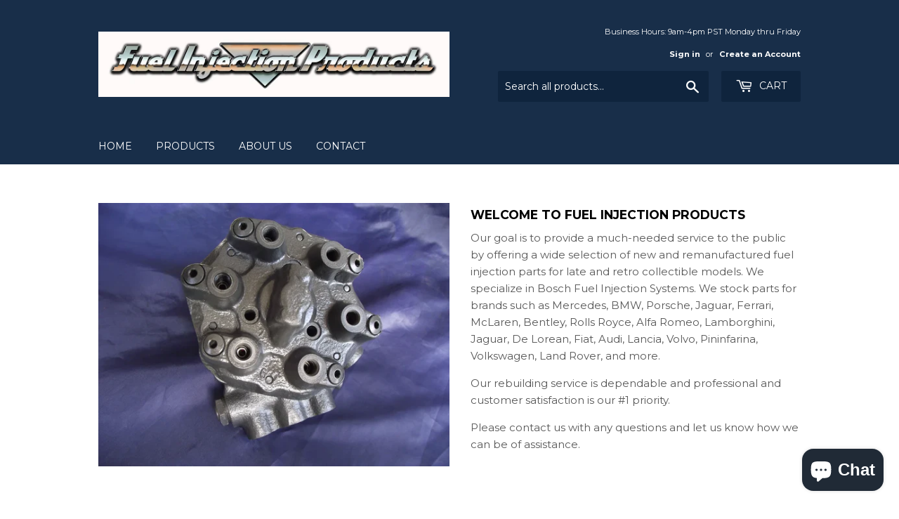

--- FILE ---
content_type: text/html; charset=utf-8
request_url: https://www.fuelinjectionproducts.com/
body_size: 27482
content:
<!doctype html>
<!--[if lt IE 7]><html class="no-js lt-ie9 lt-ie8 lt-ie7" lang="en"> <![endif]-->
<!--[if IE 7]><html class="no-js lt-ie9 lt-ie8" lang="en"> <![endif]-->
<!--[if IE 8]><html class="no-js lt-ie9" lang="en"> <![endif]-->
<!--[if IE 9 ]><html class="ie9 no-js"> <![endif]-->
<!--[if (gt IE 9)|!(IE)]><!--> <html class="no-touch no-js"> <!--<![endif]-->
<meta name="google-site-verification" content="GKw0qX4xhZVRRKSpc2fNB5cXX6jutH1LFSQ2rXRjXpg" />  
<head><!-- SEOAnt Speed Up Script --><script>
const ForbidUrlArray_SEOAnt = ['cdn.nfcube.com'];
window.WhiteUrlArray_SEOAnt = ['https://cdn.shopify.com/extensions/'].map(src => new RegExp(src, 'i'));
window.BlackUrlArray_SEOAnt = ForbidUrlArray_SEOAnt.map(src => new RegExp(src, 'i'));
</script>

<script>
// Limit output
class AllowJsPlugin{constructor(e){const attrArr=["default","defer","async"];this.listener=this.handleListener.bind(this,e),this.jsArr=[],this.attribute=attrArr.reduce(((e,t)=>({...e,[t]:[]})),{});const t=this;e.forEach((e=>window.addEventListener(e,t.listener,{passive:!0})))}handleListener(e){const t=this;return e.forEach((e=>window.removeEventListener(e,t.listener))),"complete"===document.readyState?this.handleDOM():document.addEventListener("readystatechange",(e=>{if("complete"===e.target.readyState)return setTimeout(t.handleDOM.bind(t),1)}))}async handleDOM(){this.pauseEvent(),this.pauseJQuery(),this.getScripts(),this.beforeScripts();for(const e of Object.keys(this.attribute))await this.changeScripts(this.attribute[e]);for(const e of["DOMContentLoaded","readystatechange"])await this.requestRedraw(),document.dispatchEvent(new Event("allowJS-"+e));document.lightJSonreadystatechange&&document.lightJSonreadystatechange();for(const e of["DOMContentLoaded","load"])await this.requestRedraw(),window.dispatchEvent(new Event("allowJS-"+e));await this.requestRedraw(),window.lightJSonload&&window.lightJSonload(),await this.requestRedraw(),this.jsArr.forEach((e=>e(window).trigger("allowJS-jquery-load"))),window.dispatchEvent(new Event("allowJS-pageshow")),await this.requestRedraw(),window.lightJSonpageshow&&window.lightJSonpageshow()}async requestRedraw(){return new Promise((e=>requestAnimationFrame(e)))}getScripts(){document.querySelectorAll("script[type=AllowJs]").forEach((e=>{e.hasAttribute("src")?e.hasAttribute("async")&&e.async?this.attribute.async.push(e):e.hasAttribute("defer")&&e.defer?this.attribute.defer.push(e):this.attribute.default.push(e):this.attribute.default.push(e)}))}beforeScripts(){const e=this,t=Object.keys(this.attribute).reduce(((t,n)=>[...t,...e.attribute[n]]),[]),n=document.createDocumentFragment();t.forEach((e=>{const t=e.getAttribute("src");if(!t)return;const s=document.createElement("link");s.href=t,s.rel="preload",s.as="script",n.appendChild(s)})),document.head.appendChild(n)}async changeScripts(e){let t;for(;t=e.shift();)await this.requestRedraw(),new Promise((e=>{const n=document.createElement("script");[...t.attributes].forEach((e=>{"type"!==e.nodeName&&n.setAttribute(e.nodeName,e.nodeValue)})),t.hasAttribute("src")?(n.addEventListener("load",e),n.addEventListener("error",e)):(n.text=t.text,e()),t.parentNode.replaceChild(n,t)}))}pauseEvent(){const e={};[{obj:document,name:"DOMContentLoaded"},{obj:window,name:"DOMContentLoaded"},{obj:window,name:"load"},{obj:window,name:"pageshow"},{obj:document,name:"readystatechange"}].map((t=>function(t,n){function s(n){return e[t].list.indexOf(n)>=0?"allowJS-"+n:n}e[t]||(e[t]={list:[n],add:t.addEventListener,remove:t.removeEventListener},t.addEventListener=(...n)=>{n[0]=s(n[0]),e[t].add.apply(t,n)},t.removeEventListener=(...n)=>{n[0]=s(n[0]),e[t].remove.apply(t,n)})}(t.obj,t.name))),[{obj:document,name:"onreadystatechange"},{obj:window,name:"onpageshow"}].map((e=>function(e,t){let n=e[t];Object.defineProperty(e,t,{get:()=>n||function(){},set:s=>{e["allowJS"+t]=n=s}})}(e.obj,e.name)))}pauseJQuery(){const e=this;let t=window.jQuery;Object.defineProperty(window,"jQuery",{get:()=>t,set(n){if(!n||!n.fn||!e.jsArr.includes(n))return void(t=n);n.fn.ready=n.fn.init.prototype.ready=e=>{e.bind(document)(n)};const s=n.fn.on;n.fn.on=n.fn.init.prototype.on=function(...e){if(window!==this[0])return s.apply(this,e),this;const t=e=>e.split(" ").map((e=>"load"===e||0===e.indexOf("load.")?"allowJS-jquery-load":e)).join(" ");return"string"==typeof e[0]||e[0]instanceof String?(e[0]=t(e[0]),s.apply(this,e),this):("object"==typeof e[0]&&Object.keys(e[0]).forEach((n=>{delete Object.assign(e[0],{[t(n)]:e[0][n]})[n]})),s.apply(this,e),this)},e.jsArr.push(n),t=n}})}}new AllowJsPlugin(["keydown","wheel","mouseenter","mousemove","mouseleave","touchstart","touchmove","touchend"]);
</script>

<script>
"use strict";function SEOAnt_toConsumableArray(t){if(Array.isArray(t)){for(var e=0,r=Array(t.length);e<t.length;e++)r[e]=t[e];return r}return Array.from(t)}function _0x960a(t,e){var r=_0x3840();return(_0x960a=function(t,e){return t-=247,r[t]})(t,e)}function _0x3840(){var t=["defineProperties","application/javascript","preventDefault","4990555yeBSbh","addEventListener","set","setAttribute","bind","getAttribute","parentElement","WhiteUrlArray_SEOAnt","listener","toString","toLowerCase","every","touchend","SEOAnt scripts can't be lazy loaded","keydown","touchstart","removeChild","length","58IusxNw","BlackUrlArray_SEOAnt","observe","name","value","documentElement","wheel","warn","whitelist","map","tagName","402345HpbWDN","getOwnPropertyDescriptor","head","type","touchmove","removeEventListener","8160iwggKQ","call","beforescriptexecute","some","string","options","push","appendChild","blacklisted","querySelectorAll","5339295FeRgGa","4OtFDAr","filter","57211uwpiMx","nodeType","createElement","src","13296210cxmbJp",'script[type="',"1744290Faeint","test","forEach","script","blacklist","attributes","get","$&","744DdtCNR"];return(_0x3840=function(){return t})()}var _extends=Object.assign||function(t){for(var e=1;e<arguments.length;e++){var r=arguments[e];for(var n in r)Object.prototype.hasOwnProperty.call(r,n)&&(t[n]=r[n])}return t},_slicedToArray=function(){function t(t,e){var r=[],n=!0,o=!1,i=void 0;try{for(var a,c=t[Symbol.iterator]();!(n=(a=c.next()).done)&&(r.push(a.value),!e||r.length!==e);n=!0);}catch(t){o=!0,i=t}finally{try{!n&&c.return&&c.return()}finally{if(o)throw i}}return r}return function(e,r){if(Array.isArray(e))return e;if(Symbol.iterator in Object(e))return t(e,r);throw new TypeError("Invalid attempt to destructure non-iterable instance")}}(),_typeof="function"==typeof Symbol&&"symbol"==typeof Symbol.iterator?function(t){return typeof t}:function(t){return t&&"function"==typeof Symbol&&t.constructor===Symbol&&t!==Symbol.prototype?"symbol":typeof t};(function(t,e){for(var r=_0x960a,n=t();[];)try{if(531094===parseInt(r(306))/1+-parseInt(r(295))/2*(parseInt(r(312))/3)+-parseInt(r(257))/4*(parseInt(r(277))/5)+-parseInt(r(265))/6+-parseInt(r(259))/7*(-parseInt(r(273))/8)+-parseInt(r(256))/9+parseInt(r(263))/10)break;n.push(n.shift())}catch(t){n.push(n.shift())}})(_0x3840),function(){var t=_0x960a,e="javascript/blocked",r={blacklist:window[t(296)],whitelist:window[t(284)]},n={blacklisted:[]},o=function(n,o){return n&&(!o||o!==e)&&(!r.blacklist||r[t(269)][t(249)](function(e){return e[t(266)](n)}))&&(!r[t(303)]||r.whitelist[t(288)](function(e){return!e[t(266)](n)}))},i=function(e){var n=t,o=e[n(282)](n(262));return r[n(269)]&&r.blacklist[n(288)](function(t){return!t.test(o)})||r[n(303)]&&r.whitelist[n(249)](function(t){return t[n(266)](o)})},a=new MutationObserver(function(r){for(var i=t,a=0;a<r[i(294)];a++)for(var c=r[a].addedNodes,u=0;u<c.length;u++)!function(t){var r=c[t];if(1===r[i(260)]&&"SCRIPT"===r[i(305)]){var a=r[i(262)],u=r[i(309)];if(o(a,u)){n.blacklisted[i(252)]([r,r.type]),r[i(309)]=e;var s=function t(n){var o=i;r[o(282)](o(309))===e&&n[o(276)](),r[o(311)](o(248),t)};r[i(278)](i(248),s),r[i(283)]&&r[i(283)][i(293)](r)}}}(u)});a[t(297)](document[t(300)],{childList:!![],subtree:!![]});var c=/[|\{}()\[\]^$+*?.]/g,u=function(){for(var o=arguments.length,u=Array(o),s=0;s<o;s++)u[s]=arguments[s];var l=t;u[l(294)]<1?(r[l(269)]=[],r[l(303)]=[]):(r.blacklist&&(r[l(269)]=r.blacklist[l(258)](function(t){return u[l(288)](function(e){var r=l;return(void 0===e?"undefined":_typeof(e))===r(250)?!t.test(e):e instanceof RegExp?t.toString()!==e.toString():void 0})})),r[l(303)]&&(r[l(303)]=[].concat(SEOAnt_toConsumableArray(r[l(303)]),SEOAnt_toConsumableArray(u.map(function(t){var e=l;if("string"==typeof t){var n=t.replace(c,e(272)),o=".*"+n+".*";if(r[e(303)][e(288)](function(t){return t[e(286)]()!==o[e(286)]()}))return new RegExp(o)}else if(t instanceof RegExp&&r[e(303)][e(288)](function(r){return r[e(286)]()!==t.toString()}))return t;return null})[l(258)](Boolean)))));for(var f=document[l(255)](l(264)+e+'"]'),p=0;p<f[l(294)];p++){var y=f[p];i(y)&&(n[l(254)][l(252)]([y,l(275)]),y[l(283)][l(293)](y))}var v=0;[].concat(SEOAnt_toConsumableArray(n[l(254)]))[l(267)](function(t,e){var r=_slicedToArray(t,2),o=r[0],a=r[1],c=l;if(i(o)){for(var u=document.createElement("script"),s=0;s<o.attributes.length;s++){var f=o[c(270)][s];f[c(298)]!==c(262)&&f.name!==c(309)&&u.setAttribute(f.name,o.attributes[s][c(299)])}u[c(280)](c(262),o[c(262)]),u.setAttribute("type",a||c(275)),document[c(308)][c(253)](u),n[c(254)].splice(e-v,1),v++}}),r[l(269)]&&r.blacklist.length<1&&a.disconnect()},s=document.createElement,l={src:Object[t(307)](HTMLScriptElement.prototype,t(262)),type:Object[t(307)](HTMLScriptElement.prototype,t(309))};document[t(261)]=function(){for(var r=t,n=arguments.length,i=Array(n),a=0;a<n;a++)i[a]=arguments[a];if(i[0][r(287)]()!==r(268))return s[r(281)](document).apply(void 0,i);var c=s.bind(document).apply(void 0,i);try{Object[r(274)](c,{src:_extends({},l[r(262)],{set:function(t){var n=r;o(t,c[n(309)])&&l.type[n(279)][n(247)](this,e),l[n(262)][n(279)].call(this,t)}}),type:_extends({},l[r(309)],{get:function(){var t=r,n=l[t(309)][t(271)][t(247)](this);return n===e||o(this[t(262)],n)?null:n},set:function(t){var n=r,i=o(c[n(262)],c[n(309)])?e:t;l.type[n(279)][n(247)](this,i)}})}),c.setAttribute=function(t,e){var n=r;t===n(309)||t===n(262)?c[t]=e:HTMLScriptElement.prototype[n(280)][n(247)](c,t,e)}}catch(t){console[r(302)](r(290),t)}return c},[t(291),"mousemove",t(289),t(310),t(292),t(301)][t(304)](function(t){return{type:t,listener:function(){return u()},options:{passive:!![]}}}).forEach(function(e){var r=t;document[r(278)](e[r(309)],e[r(285)],e[r(251)])})}();
</script>


<!-- /SEOAnt Speed Up Script -->
  <meta name="google-site-verification" content="ONvTFyyphWDq0gkoKk1FJvERXYgexzLXZ1fPeB9nEik" />
  <script>(function(H){H.className=H.className.replace(/\bno-js\b/,'js')})(document.documentElement)</script>
  <!-- Basic page needs ================================================== -->
  <meta charset="utf-8">
  <meta http-equiv="X-UA-Compatible" content="IE=edge,chrome=1">

  

  <!-- Title and description ================================================== -->
  <title>
  Fuel Injection Products BMW, Mercedes, Porsche, Volvo, VW
  </title>


  
    <meta name="description" content="We carry a wide selection of fuel injection retro parts exclusively for European models. We specialize in Bosch and other quality fuel injection parts.">
  

  <!-- Product meta ================================================== -->
  <!-- /snippets/social-meta-tags.liquid -->




<meta property="og:site_name" content="Fuel Injection Products">
<meta property="og:url" content="https://www.fuelinjectionproducts.com/">
<meta property="og:title" content="Fuel Injection Products BMW, Mercedes, Porsche, Volvo, VW">
<meta property="og:type" content="website">
<meta property="og:description" content="We carry a wide selection of fuel injection retro parts exclusively for European models. We specialize in Bosch and other quality fuel injection parts.">





<meta name="twitter:card" content="summary_large_image">
<meta name="twitter:title" content="Fuel Injection Products BMW, Mercedes, Porsche, Volvo, VW">
<meta name="twitter:description" content="We carry a wide selection of fuel injection retro parts exclusively for European models. We specialize in Bosch and other quality fuel injection parts.">


  <!-- Helpers ================================================== -->
  <link rel="canonical" href="https://www.fuelinjectionproducts.com/">
  <meta name="viewport" content="width=device-width,initial-scale=1">

  <!-- CSS ================================================== -->
  <link href="//www.fuelinjectionproducts.com/cdn/shop/t/3/assets/theme.scss.css?v=64785630872224765071733007669" rel="stylesheet" type="text/css" media="all" />
  
  
  
  <link href="//fonts.googleapis.com/css?family=Montserrat:400,700" rel="stylesheet" type="text/css" media="all" />


  


  



  <!-- Header hook for plugins ================================================== --><script>window.performance && window.performance.mark && window.performance.mark('shopify.content_for_header.start');</script><meta name="google-site-verification" content="ONvTFyyphWDq0gkoKk1FJvERXYgexzLXZ1fPeB9nEik">
<meta id="shopify-digital-wallet" name="shopify-digital-wallet" content="/1065484341/digital_wallets/dialog">
<meta name="shopify-checkout-api-token" content="4650cb440aeb147d75fe490adf7cd5c3">
<meta id="in-context-paypal-metadata" data-shop-id="1065484341" data-venmo-supported="false" data-environment="production" data-locale="en_US" data-paypal-v4="true" data-currency="USD">
<script async="async" src="/checkouts/internal/preloads.js?locale=en-US"></script>
<link rel="preconnect" href="https://shop.app" crossorigin="anonymous">
<script async="async" src="https://shop.app/checkouts/internal/preloads.js?locale=en-US&shop_id=1065484341" crossorigin="anonymous"></script>
<script id="apple-pay-shop-capabilities" type="application/json">{"shopId":1065484341,"countryCode":"US","currencyCode":"USD","merchantCapabilities":["supports3DS"],"merchantId":"gid:\/\/shopify\/Shop\/1065484341","merchantName":"Fuel Injection Products","requiredBillingContactFields":["postalAddress","email","phone"],"requiredShippingContactFields":["postalAddress","email","phone"],"shippingType":"shipping","supportedNetworks":["visa","masterCard","amex","discover","elo","jcb"],"total":{"type":"pending","label":"Fuel Injection Products","amount":"1.00"},"shopifyPaymentsEnabled":true,"supportsSubscriptions":true}</script>
<script id="shopify-features" type="application/json">{"accessToken":"4650cb440aeb147d75fe490adf7cd5c3","betas":["rich-media-storefront-analytics"],"domain":"www.fuelinjectionproducts.com","predictiveSearch":true,"shopId":1065484341,"locale":"en"}</script>
<script>var Shopify = Shopify || {};
Shopify.shop = "fuel-injection-products.myshopify.com";
Shopify.locale = "en";
Shopify.currency = {"active":"USD","rate":"1.0"};
Shopify.country = "US";
Shopify.theme = {"name":"Supply with Installments message","id":120845205590,"schema_name":"Supply","schema_version":"3.3.1","theme_store_id":679,"role":"main"};
Shopify.theme.handle = "null";
Shopify.theme.style = {"id":null,"handle":null};
Shopify.cdnHost = "www.fuelinjectionproducts.com/cdn";
Shopify.routes = Shopify.routes || {};
Shopify.routes.root = "/";</script>
<script type="module">!function(o){(o.Shopify=o.Shopify||{}).modules=!0}(window);</script>
<script>!function(o){function n(){var o=[];function n(){o.push(Array.prototype.slice.apply(arguments))}return n.q=o,n}var t=o.Shopify=o.Shopify||{};t.loadFeatures=n(),t.autoloadFeatures=n()}(window);</script>
<script>
  window.ShopifyPay = window.ShopifyPay || {};
  window.ShopifyPay.apiHost = "shop.app\/pay";
  window.ShopifyPay.redirectState = null;
</script>
<script id="shop-js-analytics" type="application/json">{"pageType":"index"}</script>
<script defer="defer" async type="module" src="//www.fuelinjectionproducts.com/cdn/shopifycloud/shop-js/modules/v2/client.init-shop-cart-sync_C5BV16lS.en.esm.js"></script>
<script defer="defer" async type="module" src="//www.fuelinjectionproducts.com/cdn/shopifycloud/shop-js/modules/v2/chunk.common_CygWptCX.esm.js"></script>
<script type="module">
  await import("//www.fuelinjectionproducts.com/cdn/shopifycloud/shop-js/modules/v2/client.init-shop-cart-sync_C5BV16lS.en.esm.js");
await import("//www.fuelinjectionproducts.com/cdn/shopifycloud/shop-js/modules/v2/chunk.common_CygWptCX.esm.js");

  window.Shopify.SignInWithShop?.initShopCartSync?.({"fedCMEnabled":true,"windoidEnabled":true});

</script>
<script>
  window.Shopify = window.Shopify || {};
  if (!window.Shopify.featureAssets) window.Shopify.featureAssets = {};
  window.Shopify.featureAssets['shop-js'] = {"shop-cart-sync":["modules/v2/client.shop-cart-sync_ZFArdW7E.en.esm.js","modules/v2/chunk.common_CygWptCX.esm.js"],"init-fed-cm":["modules/v2/client.init-fed-cm_CmiC4vf6.en.esm.js","modules/v2/chunk.common_CygWptCX.esm.js"],"shop-button":["modules/v2/client.shop-button_tlx5R9nI.en.esm.js","modules/v2/chunk.common_CygWptCX.esm.js"],"shop-cash-offers":["modules/v2/client.shop-cash-offers_DOA2yAJr.en.esm.js","modules/v2/chunk.common_CygWptCX.esm.js","modules/v2/chunk.modal_D71HUcav.esm.js"],"init-windoid":["modules/v2/client.init-windoid_sURxWdc1.en.esm.js","modules/v2/chunk.common_CygWptCX.esm.js"],"shop-toast-manager":["modules/v2/client.shop-toast-manager_ClPi3nE9.en.esm.js","modules/v2/chunk.common_CygWptCX.esm.js"],"init-shop-email-lookup-coordinator":["modules/v2/client.init-shop-email-lookup-coordinator_B8hsDcYM.en.esm.js","modules/v2/chunk.common_CygWptCX.esm.js"],"init-shop-cart-sync":["modules/v2/client.init-shop-cart-sync_C5BV16lS.en.esm.js","modules/v2/chunk.common_CygWptCX.esm.js"],"avatar":["modules/v2/client.avatar_BTnouDA3.en.esm.js"],"pay-button":["modules/v2/client.pay-button_FdsNuTd3.en.esm.js","modules/v2/chunk.common_CygWptCX.esm.js"],"init-customer-accounts":["modules/v2/client.init-customer-accounts_DxDtT_ad.en.esm.js","modules/v2/client.shop-login-button_C5VAVYt1.en.esm.js","modules/v2/chunk.common_CygWptCX.esm.js","modules/v2/chunk.modal_D71HUcav.esm.js"],"init-shop-for-new-customer-accounts":["modules/v2/client.init-shop-for-new-customer-accounts_ChsxoAhi.en.esm.js","modules/v2/client.shop-login-button_C5VAVYt1.en.esm.js","modules/v2/chunk.common_CygWptCX.esm.js","modules/v2/chunk.modal_D71HUcav.esm.js"],"shop-login-button":["modules/v2/client.shop-login-button_C5VAVYt1.en.esm.js","modules/v2/chunk.common_CygWptCX.esm.js","modules/v2/chunk.modal_D71HUcav.esm.js"],"init-customer-accounts-sign-up":["modules/v2/client.init-customer-accounts-sign-up_CPSyQ0Tj.en.esm.js","modules/v2/client.shop-login-button_C5VAVYt1.en.esm.js","modules/v2/chunk.common_CygWptCX.esm.js","modules/v2/chunk.modal_D71HUcav.esm.js"],"shop-follow-button":["modules/v2/client.shop-follow-button_Cva4Ekp9.en.esm.js","modules/v2/chunk.common_CygWptCX.esm.js","modules/v2/chunk.modal_D71HUcav.esm.js"],"checkout-modal":["modules/v2/client.checkout-modal_BPM8l0SH.en.esm.js","modules/v2/chunk.common_CygWptCX.esm.js","modules/v2/chunk.modal_D71HUcav.esm.js"],"lead-capture":["modules/v2/client.lead-capture_Bi8yE_yS.en.esm.js","modules/v2/chunk.common_CygWptCX.esm.js","modules/v2/chunk.modal_D71HUcav.esm.js"],"shop-login":["modules/v2/client.shop-login_D6lNrXab.en.esm.js","modules/v2/chunk.common_CygWptCX.esm.js","modules/v2/chunk.modal_D71HUcav.esm.js"],"payment-terms":["modules/v2/client.payment-terms_CZxnsJam.en.esm.js","modules/v2/chunk.common_CygWptCX.esm.js","modules/v2/chunk.modal_D71HUcav.esm.js"]};
</script>
<script id="__st">var __st={"a":1065484341,"offset":-43200,"reqid":"101fc6d1-576f-437f-a5b5-9359b18b15ef-1768707839","pageurl":"www.fuelinjectionproducts.com\/","u":"3ddbaab21441","p":"home"};</script>
<script>window.ShopifyPaypalV4VisibilityTracking = true;</script>
<script id="captcha-bootstrap">!function(){'use strict';const t='contact',e='account',n='new_comment',o=[[t,t],['blogs',n],['comments',n],[t,'customer']],c=[[e,'customer_login'],[e,'guest_login'],[e,'recover_customer_password'],[e,'create_customer']],r=t=>t.map((([t,e])=>`form[action*='/${t}']:not([data-nocaptcha='true']) input[name='form_type'][value='${e}']`)).join(','),a=t=>()=>t?[...document.querySelectorAll(t)].map((t=>t.form)):[];function s(){const t=[...o],e=r(t);return a(e)}const i='password',u='form_key',d=['recaptcha-v3-token','g-recaptcha-response','h-captcha-response',i],f=()=>{try{return window.sessionStorage}catch{return}},m='__shopify_v',_=t=>t.elements[u];function p(t,e,n=!1){try{const o=window.sessionStorage,c=JSON.parse(o.getItem(e)),{data:r}=function(t){const{data:e,action:n}=t;return t[m]||n?{data:e,action:n}:{data:t,action:n}}(c);for(const[e,n]of Object.entries(r))t.elements[e]&&(t.elements[e].value=n);n&&o.removeItem(e)}catch(o){console.error('form repopulation failed',{error:o})}}const l='form_type',E='cptcha';function T(t){t.dataset[E]=!0}const w=window,h=w.document,L='Shopify',v='ce_forms',y='captcha';let A=!1;((t,e)=>{const n=(g='f06e6c50-85a8-45c8-87d0-21a2b65856fe',I='https://cdn.shopify.com/shopifycloud/storefront-forms-hcaptcha/ce_storefront_forms_captcha_hcaptcha.v1.5.2.iife.js',D={infoText:'Protected by hCaptcha',privacyText:'Privacy',termsText:'Terms'},(t,e,n)=>{const o=w[L][v],c=o.bindForm;if(c)return c(t,g,e,D).then(n);var r;o.q.push([[t,g,e,D],n]),r=I,A||(h.body.append(Object.assign(h.createElement('script'),{id:'captcha-provider',async:!0,src:r})),A=!0)});var g,I,D;w[L]=w[L]||{},w[L][v]=w[L][v]||{},w[L][v].q=[],w[L][y]=w[L][y]||{},w[L][y].protect=function(t,e){n(t,void 0,e),T(t)},Object.freeze(w[L][y]),function(t,e,n,w,h,L){const[v,y,A,g]=function(t,e,n){const i=e?o:[],u=t?c:[],d=[...i,...u],f=r(d),m=r(i),_=r(d.filter((([t,e])=>n.includes(e))));return[a(f),a(m),a(_),s()]}(w,h,L),I=t=>{const e=t.target;return e instanceof HTMLFormElement?e:e&&e.form},D=t=>v().includes(t);t.addEventListener('submit',(t=>{const e=I(t);if(!e)return;const n=D(e)&&!e.dataset.hcaptchaBound&&!e.dataset.recaptchaBound,o=_(e),c=g().includes(e)&&(!o||!o.value);(n||c)&&t.preventDefault(),c&&!n&&(function(t){try{if(!f())return;!function(t){const e=f();if(!e)return;const n=_(t);if(!n)return;const o=n.value;o&&e.removeItem(o)}(t);const e=Array.from(Array(32),(()=>Math.random().toString(36)[2])).join('');!function(t,e){_(t)||t.append(Object.assign(document.createElement('input'),{type:'hidden',name:u})),t.elements[u].value=e}(t,e),function(t,e){const n=f();if(!n)return;const o=[...t.querySelectorAll(`input[type='${i}']`)].map((({name:t})=>t)),c=[...d,...o],r={};for(const[a,s]of new FormData(t).entries())c.includes(a)||(r[a]=s);n.setItem(e,JSON.stringify({[m]:1,action:t.action,data:r}))}(t,e)}catch(e){console.error('failed to persist form',e)}}(e),e.submit())}));const S=(t,e)=>{t&&!t.dataset[E]&&(n(t,e.some((e=>e===t))),T(t))};for(const o of['focusin','change'])t.addEventListener(o,(t=>{const e=I(t);D(e)&&S(e,y())}));const B=e.get('form_key'),M=e.get(l),P=B&&M;t.addEventListener('DOMContentLoaded',(()=>{const t=y();if(P)for(const e of t)e.elements[l].value===M&&p(e,B);[...new Set([...A(),...v().filter((t=>'true'===t.dataset.shopifyCaptcha))])].forEach((e=>S(e,t)))}))}(h,new URLSearchParams(w.location.search),n,t,e,['guest_login'])})(!0,!0)}();</script>
<script integrity="sha256-4kQ18oKyAcykRKYeNunJcIwy7WH5gtpwJnB7kiuLZ1E=" data-source-attribution="shopify.loadfeatures" defer="defer" src="//www.fuelinjectionproducts.com/cdn/shopifycloud/storefront/assets/storefront/load_feature-a0a9edcb.js" crossorigin="anonymous"></script>
<script crossorigin="anonymous" defer="defer" src="//www.fuelinjectionproducts.com/cdn/shopifycloud/storefront/assets/shopify_pay/storefront-65b4c6d7.js?v=20250812"></script>
<script data-source-attribution="shopify.dynamic_checkout.dynamic.init">var Shopify=Shopify||{};Shopify.PaymentButton=Shopify.PaymentButton||{isStorefrontPortableWallets:!0,init:function(){window.Shopify.PaymentButton.init=function(){};var t=document.createElement("script");t.src="https://www.fuelinjectionproducts.com/cdn/shopifycloud/portable-wallets/latest/portable-wallets.en.js",t.type="module",document.head.appendChild(t)}};
</script>
<script data-source-attribution="shopify.dynamic_checkout.buyer_consent">
  function portableWalletsHideBuyerConsent(e){var t=document.getElementById("shopify-buyer-consent"),n=document.getElementById("shopify-subscription-policy-button");t&&n&&(t.classList.add("hidden"),t.setAttribute("aria-hidden","true"),n.removeEventListener("click",e))}function portableWalletsShowBuyerConsent(e){var t=document.getElementById("shopify-buyer-consent"),n=document.getElementById("shopify-subscription-policy-button");t&&n&&(t.classList.remove("hidden"),t.removeAttribute("aria-hidden"),n.addEventListener("click",e))}window.Shopify?.PaymentButton&&(window.Shopify.PaymentButton.hideBuyerConsent=portableWalletsHideBuyerConsent,window.Shopify.PaymentButton.showBuyerConsent=portableWalletsShowBuyerConsent);
</script>
<script data-source-attribution="shopify.dynamic_checkout.cart.bootstrap">document.addEventListener("DOMContentLoaded",(function(){function t(){return document.querySelector("shopify-accelerated-checkout-cart, shopify-accelerated-checkout")}if(t())Shopify.PaymentButton.init();else{new MutationObserver((function(e,n){t()&&(Shopify.PaymentButton.init(),n.disconnect())})).observe(document.body,{childList:!0,subtree:!0})}}));
</script>
<script id='scb4127' type='text/javascript' async='' src='https://www.fuelinjectionproducts.com/cdn/shopifycloud/privacy-banner/storefront-banner.js'></script><link id="shopify-accelerated-checkout-styles" rel="stylesheet" media="screen" href="https://www.fuelinjectionproducts.com/cdn/shopifycloud/portable-wallets/latest/accelerated-checkout-backwards-compat.css" crossorigin="anonymous">
<style id="shopify-accelerated-checkout-cart">
        #shopify-buyer-consent {
  margin-top: 1em;
  display: inline-block;
  width: 100%;
}

#shopify-buyer-consent.hidden {
  display: none;
}

#shopify-subscription-policy-button {
  background: none;
  border: none;
  padding: 0;
  text-decoration: underline;
  font-size: inherit;
  cursor: pointer;
}

#shopify-subscription-policy-button::before {
  box-shadow: none;
}

      </style>

<script>window.performance && window.performance.mark && window.performance.mark('shopify.content_for_header.end');</script>

<!--[if lt IE 9]>
<script src="//cdnjs.cloudflare.com/ajax/libs/html5shiv/3.7.2/html5shiv.min.js" type="text/javascript"></script>
<![endif]-->
<!--[if (lte IE 9) ]><script src="//www.fuelinjectionproducts.com/cdn/shop/t/3/assets/match-media.min.js?6904" type="text/javascript"></script><![endif]-->


  
  

  <script src="//www.fuelinjectionproducts.com/cdn/shop/t/3/assets/jquery-2.2.3.min.js?v=58211863146907186831643742037" type="text/javascript"></script>

  <!--[if (gt IE 9)|!(IE)]><!--><script src="//www.fuelinjectionproducts.com/cdn/shop/t/3/assets/lazysizes.min.js?v=8147953233334221341643742037" async="async"></script><!--<![endif]-->
  <!--[if lte IE 9]><script src="//www.fuelinjectionproducts.com/cdn/shop/t/3/assets/lazysizes.min.js?v=8147953233334221341643742037"></script><![endif]-->

  <!--[if (gt IE 9)|!(IE)]><!--><script src="//www.fuelinjectionproducts.com/cdn/shop/t/3/assets/vendor.js?v=23204533626406551281643742040" defer="defer"></script><!--<![endif]-->
  <!--[if lte IE 9]><script src="//www.fuelinjectionproducts.com/cdn/shop/t/3/assets/vendor.js?v=23204533626406551281643742040"></script><![endif]-->

  <!--[if (gt IE 9)|!(IE)]><!--><script src="//www.fuelinjectionproducts.com/cdn/shop/t/3/assets/theme.js?v=110790385427540549371643742052" defer="defer"></script><!--<![endif]-->
  <!--[if lte IE 9]><script src="//www.fuelinjectionproducts.com/cdn/shop/t/3/assets/theme.js?v=110790385427540549371643742052"></script><![endif]-->


<!-- BEGIN app block: shopify://apps/seowill-seoant-ai-seo/blocks/seoant-core/8e57283b-dcb0-4f7b-a947-fb5c57a0d59d -->
<!--SEOAnt Core By SEOAnt Teams, v0.1.6 START -->







<!-- SON-LD generated By SEOAnt END -->



<!-- Start : SEOAnt BrokenLink Redirect --><script type="text/javascript">
    !function(t){var e={};function r(n){if(e[n])return e[n].exports;var o=e[n]={i:n,l:!1,exports:{}};return t[n].call(o.exports,o,o.exports,r),o.l=!0,o.exports}r.m=t,r.c=e,r.d=function(t,e,n){r.o(t,e)||Object.defineProperty(t,e,{enumerable:!0,get:n})},r.r=function(t){"undefined"!==typeof Symbol&&Symbol.toStringTag&&Object.defineProperty(t,Symbol.toStringTag,{value:"Module"}),Object.defineProperty(t,"__esModule",{value:!0})},r.t=function(t,e){if(1&e&&(t=r(t)),8&e)return t;if(4&e&&"object"===typeof t&&t&&t.__esModule)return t;var n=Object.create(null);if(r.r(n),Object.defineProperty(n,"default",{enumerable:!0,value:t}),2&e&&"string"!=typeof t)for(var o in t)r.d(n,o,function(e){return t[e]}.bind(null,o));return n},r.n=function(t){var e=t&&t.__esModule?function(){return t.default}:function(){return t};return r.d(e,"a",e),e},r.o=function(t,e){return Object.prototype.hasOwnProperty.call(t,e)},r.p="",r(r.s=11)}([function(t,e,r){"use strict";var n=r(2),o=Object.prototype.toString;function i(t){return"[object Array]"===o.call(t)}function a(t){return"undefined"===typeof t}function u(t){return null!==t&&"object"===typeof t}function s(t){return"[object Function]"===o.call(t)}function c(t,e){if(null!==t&&"undefined"!==typeof t)if("object"!==typeof t&&(t=[t]),i(t))for(var r=0,n=t.length;r<n;r++)e.call(null,t[r],r,t);else for(var o in t)Object.prototype.hasOwnProperty.call(t,o)&&e.call(null,t[o],o,t)}t.exports={isArray:i,isArrayBuffer:function(t){return"[object ArrayBuffer]"===o.call(t)},isBuffer:function(t){return null!==t&&!a(t)&&null!==t.constructor&&!a(t.constructor)&&"function"===typeof t.constructor.isBuffer&&t.constructor.isBuffer(t)},isFormData:function(t){return"undefined"!==typeof FormData&&t instanceof FormData},isArrayBufferView:function(t){return"undefined"!==typeof ArrayBuffer&&ArrayBuffer.isView?ArrayBuffer.isView(t):t&&t.buffer&&t.buffer instanceof ArrayBuffer},isString:function(t){return"string"===typeof t},isNumber:function(t){return"number"===typeof t},isObject:u,isUndefined:a,isDate:function(t){return"[object Date]"===o.call(t)},isFile:function(t){return"[object File]"===o.call(t)},isBlob:function(t){return"[object Blob]"===o.call(t)},isFunction:s,isStream:function(t){return u(t)&&s(t.pipe)},isURLSearchParams:function(t){return"undefined"!==typeof URLSearchParams&&t instanceof URLSearchParams},isStandardBrowserEnv:function(){return("undefined"===typeof navigator||"ReactNative"!==navigator.product&&"NativeScript"!==navigator.product&&"NS"!==navigator.product)&&("undefined"!==typeof window&&"undefined"!==typeof document)},forEach:c,merge:function t(){var e={};function r(r,n){"object"===typeof e[n]&&"object"===typeof r?e[n]=t(e[n],r):e[n]=r}for(var n=0,o=arguments.length;n<o;n++)c(arguments[n],r);return e},deepMerge:function t(){var e={};function r(r,n){"object"===typeof e[n]&&"object"===typeof r?e[n]=t(e[n],r):e[n]="object"===typeof r?t({},r):r}for(var n=0,o=arguments.length;n<o;n++)c(arguments[n],r);return e},extend:function(t,e,r){return c(e,(function(e,o){t[o]=r&&"function"===typeof e?n(e,r):e})),t},trim:function(t){return t.replace(/^\s*/,"").replace(/\s*$/,"")}}},function(t,e,r){t.exports=r(12)},function(t,e,r){"use strict";t.exports=function(t,e){return function(){for(var r=new Array(arguments.length),n=0;n<r.length;n++)r[n]=arguments[n];return t.apply(e,r)}}},function(t,e,r){"use strict";var n=r(0);function o(t){return encodeURIComponent(t).replace(/%40/gi,"@").replace(/%3A/gi,":").replace(/%24/g,"$").replace(/%2C/gi,",").replace(/%20/g,"+").replace(/%5B/gi,"[").replace(/%5D/gi,"]")}t.exports=function(t,e,r){if(!e)return t;var i;if(r)i=r(e);else if(n.isURLSearchParams(e))i=e.toString();else{var a=[];n.forEach(e,(function(t,e){null!==t&&"undefined"!==typeof t&&(n.isArray(t)?e+="[]":t=[t],n.forEach(t,(function(t){n.isDate(t)?t=t.toISOString():n.isObject(t)&&(t=JSON.stringify(t)),a.push(o(e)+"="+o(t))})))})),i=a.join("&")}if(i){var u=t.indexOf("#");-1!==u&&(t=t.slice(0,u)),t+=(-1===t.indexOf("?")?"?":"&")+i}return t}},function(t,e,r){"use strict";t.exports=function(t){return!(!t||!t.__CANCEL__)}},function(t,e,r){"use strict";(function(e){var n=r(0),o=r(19),i={"Content-Type":"application/x-www-form-urlencoded"};function a(t,e){!n.isUndefined(t)&&n.isUndefined(t["Content-Type"])&&(t["Content-Type"]=e)}var u={adapter:function(){var t;return("undefined"!==typeof XMLHttpRequest||"undefined"!==typeof e&&"[object process]"===Object.prototype.toString.call(e))&&(t=r(6)),t}(),transformRequest:[function(t,e){return o(e,"Accept"),o(e,"Content-Type"),n.isFormData(t)||n.isArrayBuffer(t)||n.isBuffer(t)||n.isStream(t)||n.isFile(t)||n.isBlob(t)?t:n.isArrayBufferView(t)?t.buffer:n.isURLSearchParams(t)?(a(e,"application/x-www-form-urlencoded;charset=utf-8"),t.toString()):n.isObject(t)?(a(e,"application/json;charset=utf-8"),JSON.stringify(t)):t}],transformResponse:[function(t){if("string"===typeof t)try{t=JSON.parse(t)}catch(e){}return t}],timeout:0,xsrfCookieName:"XSRF-TOKEN",xsrfHeaderName:"X-XSRF-TOKEN",maxContentLength:-1,validateStatus:function(t){return t>=200&&t<300},headers:{common:{Accept:"application/json, text/plain, */*"}}};n.forEach(["delete","get","head"],(function(t){u.headers[t]={}})),n.forEach(["post","put","patch"],(function(t){u.headers[t]=n.merge(i)})),t.exports=u}).call(this,r(18))},function(t,e,r){"use strict";var n=r(0),o=r(20),i=r(3),a=r(22),u=r(25),s=r(26),c=r(7);t.exports=function(t){return new Promise((function(e,f){var l=t.data,p=t.headers;n.isFormData(l)&&delete p["Content-Type"];var h=new XMLHttpRequest;if(t.auth){var d=t.auth.username||"",m=t.auth.password||"";p.Authorization="Basic "+btoa(d+":"+m)}var y=a(t.baseURL,t.url);if(h.open(t.method.toUpperCase(),i(y,t.params,t.paramsSerializer),!0),h.timeout=t.timeout,h.onreadystatechange=function(){if(h&&4===h.readyState&&(0!==h.status||h.responseURL&&0===h.responseURL.indexOf("file:"))){var r="getAllResponseHeaders"in h?u(h.getAllResponseHeaders()):null,n={data:t.responseType&&"text"!==t.responseType?h.response:h.responseText,status:h.status,statusText:h.statusText,headers:r,config:t,request:h};o(e,f,n),h=null}},h.onabort=function(){h&&(f(c("Request aborted",t,"ECONNABORTED",h)),h=null)},h.onerror=function(){f(c("Network Error",t,null,h)),h=null},h.ontimeout=function(){var e="timeout of "+t.timeout+"ms exceeded";t.timeoutErrorMessage&&(e=t.timeoutErrorMessage),f(c(e,t,"ECONNABORTED",h)),h=null},n.isStandardBrowserEnv()){var v=r(27),g=(t.withCredentials||s(y))&&t.xsrfCookieName?v.read(t.xsrfCookieName):void 0;g&&(p[t.xsrfHeaderName]=g)}if("setRequestHeader"in h&&n.forEach(p,(function(t,e){"undefined"===typeof l&&"content-type"===e.toLowerCase()?delete p[e]:h.setRequestHeader(e,t)})),n.isUndefined(t.withCredentials)||(h.withCredentials=!!t.withCredentials),t.responseType)try{h.responseType=t.responseType}catch(w){if("json"!==t.responseType)throw w}"function"===typeof t.onDownloadProgress&&h.addEventListener("progress",t.onDownloadProgress),"function"===typeof t.onUploadProgress&&h.upload&&h.upload.addEventListener("progress",t.onUploadProgress),t.cancelToken&&t.cancelToken.promise.then((function(t){h&&(h.abort(),f(t),h=null)})),void 0===l&&(l=null),h.send(l)}))}},function(t,e,r){"use strict";var n=r(21);t.exports=function(t,e,r,o,i){var a=new Error(t);return n(a,e,r,o,i)}},function(t,e,r){"use strict";var n=r(0);t.exports=function(t,e){e=e||{};var r={},o=["url","method","params","data"],i=["headers","auth","proxy"],a=["baseURL","url","transformRequest","transformResponse","paramsSerializer","timeout","withCredentials","adapter","responseType","xsrfCookieName","xsrfHeaderName","onUploadProgress","onDownloadProgress","maxContentLength","validateStatus","maxRedirects","httpAgent","httpsAgent","cancelToken","socketPath"];n.forEach(o,(function(t){"undefined"!==typeof e[t]&&(r[t]=e[t])})),n.forEach(i,(function(o){n.isObject(e[o])?r[o]=n.deepMerge(t[o],e[o]):"undefined"!==typeof e[o]?r[o]=e[o]:n.isObject(t[o])?r[o]=n.deepMerge(t[o]):"undefined"!==typeof t[o]&&(r[o]=t[o])})),n.forEach(a,(function(n){"undefined"!==typeof e[n]?r[n]=e[n]:"undefined"!==typeof t[n]&&(r[n]=t[n])}));var u=o.concat(i).concat(a),s=Object.keys(e).filter((function(t){return-1===u.indexOf(t)}));return n.forEach(s,(function(n){"undefined"!==typeof e[n]?r[n]=e[n]:"undefined"!==typeof t[n]&&(r[n]=t[n])})),r}},function(t,e,r){"use strict";function n(t){this.message=t}n.prototype.toString=function(){return"Cancel"+(this.message?": "+this.message:"")},n.prototype.__CANCEL__=!0,t.exports=n},function(t,e,r){t.exports=r(13)},function(t,e,r){t.exports=r(30)},function(t,e,r){var n=function(t){"use strict";var e=Object.prototype,r=e.hasOwnProperty,n="function"===typeof Symbol?Symbol:{},o=n.iterator||"@@iterator",i=n.asyncIterator||"@@asyncIterator",a=n.toStringTag||"@@toStringTag";function u(t,e,r){return Object.defineProperty(t,e,{value:r,enumerable:!0,configurable:!0,writable:!0}),t[e]}try{u({},"")}catch(S){u=function(t,e,r){return t[e]=r}}function s(t,e,r,n){var o=e&&e.prototype instanceof l?e:l,i=Object.create(o.prototype),a=new L(n||[]);return i._invoke=function(t,e,r){var n="suspendedStart";return function(o,i){if("executing"===n)throw new Error("Generator is already running");if("completed"===n){if("throw"===o)throw i;return j()}for(r.method=o,r.arg=i;;){var a=r.delegate;if(a){var u=x(a,r);if(u){if(u===f)continue;return u}}if("next"===r.method)r.sent=r._sent=r.arg;else if("throw"===r.method){if("suspendedStart"===n)throw n="completed",r.arg;r.dispatchException(r.arg)}else"return"===r.method&&r.abrupt("return",r.arg);n="executing";var s=c(t,e,r);if("normal"===s.type){if(n=r.done?"completed":"suspendedYield",s.arg===f)continue;return{value:s.arg,done:r.done}}"throw"===s.type&&(n="completed",r.method="throw",r.arg=s.arg)}}}(t,r,a),i}function c(t,e,r){try{return{type:"normal",arg:t.call(e,r)}}catch(S){return{type:"throw",arg:S}}}t.wrap=s;var f={};function l(){}function p(){}function h(){}var d={};d[o]=function(){return this};var m=Object.getPrototypeOf,y=m&&m(m(T([])));y&&y!==e&&r.call(y,o)&&(d=y);var v=h.prototype=l.prototype=Object.create(d);function g(t){["next","throw","return"].forEach((function(e){u(t,e,(function(t){return this._invoke(e,t)}))}))}function w(t,e){var n;this._invoke=function(o,i){function a(){return new e((function(n,a){!function n(o,i,a,u){var s=c(t[o],t,i);if("throw"!==s.type){var f=s.arg,l=f.value;return l&&"object"===typeof l&&r.call(l,"__await")?e.resolve(l.__await).then((function(t){n("next",t,a,u)}),(function(t){n("throw",t,a,u)})):e.resolve(l).then((function(t){f.value=t,a(f)}),(function(t){return n("throw",t,a,u)}))}u(s.arg)}(o,i,n,a)}))}return n=n?n.then(a,a):a()}}function x(t,e){var r=t.iterator[e.method];if(void 0===r){if(e.delegate=null,"throw"===e.method){if(t.iterator.return&&(e.method="return",e.arg=void 0,x(t,e),"throw"===e.method))return f;e.method="throw",e.arg=new TypeError("The iterator does not provide a 'throw' method")}return f}var n=c(r,t.iterator,e.arg);if("throw"===n.type)return e.method="throw",e.arg=n.arg,e.delegate=null,f;var o=n.arg;return o?o.done?(e[t.resultName]=o.value,e.next=t.nextLoc,"return"!==e.method&&(e.method="next",e.arg=void 0),e.delegate=null,f):o:(e.method="throw",e.arg=new TypeError("iterator result is not an object"),e.delegate=null,f)}function b(t){var e={tryLoc:t[0]};1 in t&&(e.catchLoc=t[1]),2 in t&&(e.finallyLoc=t[2],e.afterLoc=t[3]),this.tryEntries.push(e)}function E(t){var e=t.completion||{};e.type="normal",delete e.arg,t.completion=e}function L(t){this.tryEntries=[{tryLoc:"root"}],t.forEach(b,this),this.reset(!0)}function T(t){if(t){var e=t[o];if(e)return e.call(t);if("function"===typeof t.next)return t;if(!isNaN(t.length)){var n=-1,i=function e(){for(;++n<t.length;)if(r.call(t,n))return e.value=t[n],e.done=!1,e;return e.value=void 0,e.done=!0,e};return i.next=i}}return{next:j}}function j(){return{value:void 0,done:!0}}return p.prototype=v.constructor=h,h.constructor=p,p.displayName=u(h,a,"GeneratorFunction"),t.isGeneratorFunction=function(t){var e="function"===typeof t&&t.constructor;return!!e&&(e===p||"GeneratorFunction"===(e.displayName||e.name))},t.mark=function(t){return Object.setPrototypeOf?Object.setPrototypeOf(t,h):(t.__proto__=h,u(t,a,"GeneratorFunction")),t.prototype=Object.create(v),t},t.awrap=function(t){return{__await:t}},g(w.prototype),w.prototype[i]=function(){return this},t.AsyncIterator=w,t.async=function(e,r,n,o,i){void 0===i&&(i=Promise);var a=new w(s(e,r,n,o),i);return t.isGeneratorFunction(r)?a:a.next().then((function(t){return t.done?t.value:a.next()}))},g(v),u(v,a,"Generator"),v[o]=function(){return this},v.toString=function(){return"[object Generator]"},t.keys=function(t){var e=[];for(var r in t)e.push(r);return e.reverse(),function r(){for(;e.length;){var n=e.pop();if(n in t)return r.value=n,r.done=!1,r}return r.done=!0,r}},t.values=T,L.prototype={constructor:L,reset:function(t){if(this.prev=0,this.next=0,this.sent=this._sent=void 0,this.done=!1,this.delegate=null,this.method="next",this.arg=void 0,this.tryEntries.forEach(E),!t)for(var e in this)"t"===e.charAt(0)&&r.call(this,e)&&!isNaN(+e.slice(1))&&(this[e]=void 0)},stop:function(){this.done=!0;var t=this.tryEntries[0].completion;if("throw"===t.type)throw t.arg;return this.rval},dispatchException:function(t){if(this.done)throw t;var e=this;function n(r,n){return a.type="throw",a.arg=t,e.next=r,n&&(e.method="next",e.arg=void 0),!!n}for(var o=this.tryEntries.length-1;o>=0;--o){var i=this.tryEntries[o],a=i.completion;if("root"===i.tryLoc)return n("end");if(i.tryLoc<=this.prev){var u=r.call(i,"catchLoc"),s=r.call(i,"finallyLoc");if(u&&s){if(this.prev<i.catchLoc)return n(i.catchLoc,!0);if(this.prev<i.finallyLoc)return n(i.finallyLoc)}else if(u){if(this.prev<i.catchLoc)return n(i.catchLoc,!0)}else{if(!s)throw new Error("try statement without catch or finally");if(this.prev<i.finallyLoc)return n(i.finallyLoc)}}}},abrupt:function(t,e){for(var n=this.tryEntries.length-1;n>=0;--n){var o=this.tryEntries[n];if(o.tryLoc<=this.prev&&r.call(o,"finallyLoc")&&this.prev<o.finallyLoc){var i=o;break}}i&&("break"===t||"continue"===t)&&i.tryLoc<=e&&e<=i.finallyLoc&&(i=null);var a=i?i.completion:{};return a.type=t,a.arg=e,i?(this.method="next",this.next=i.finallyLoc,f):this.complete(a)},complete:function(t,e){if("throw"===t.type)throw t.arg;return"break"===t.type||"continue"===t.type?this.next=t.arg:"return"===t.type?(this.rval=this.arg=t.arg,this.method="return",this.next="end"):"normal"===t.type&&e&&(this.next=e),f},finish:function(t){for(var e=this.tryEntries.length-1;e>=0;--e){var r=this.tryEntries[e];if(r.finallyLoc===t)return this.complete(r.completion,r.afterLoc),E(r),f}},catch:function(t){for(var e=this.tryEntries.length-1;e>=0;--e){var r=this.tryEntries[e];if(r.tryLoc===t){var n=r.completion;if("throw"===n.type){var o=n.arg;E(r)}return o}}throw new Error("illegal catch attempt")},delegateYield:function(t,e,r){return this.delegate={iterator:T(t),resultName:e,nextLoc:r},"next"===this.method&&(this.arg=void 0),f}},t}(t.exports);try{regeneratorRuntime=n}catch(o){Function("r","regeneratorRuntime = r")(n)}},function(t,e,r){"use strict";var n=r(0),o=r(2),i=r(14),a=r(8);function u(t){var e=new i(t),r=o(i.prototype.request,e);return n.extend(r,i.prototype,e),n.extend(r,e),r}var s=u(r(5));s.Axios=i,s.create=function(t){return u(a(s.defaults,t))},s.Cancel=r(9),s.CancelToken=r(28),s.isCancel=r(4),s.all=function(t){return Promise.all(t)},s.spread=r(29),t.exports=s,t.exports.default=s},function(t,e,r){"use strict";var n=r(0),o=r(3),i=r(15),a=r(16),u=r(8);function s(t){this.defaults=t,this.interceptors={request:new i,response:new i}}s.prototype.request=function(t){"string"===typeof t?(t=arguments[1]||{}).url=arguments[0]:t=t||{},(t=u(this.defaults,t)).method?t.method=t.method.toLowerCase():this.defaults.method?t.method=this.defaults.method.toLowerCase():t.method="get";var e=[a,void 0],r=Promise.resolve(t);for(this.interceptors.request.forEach((function(t){e.unshift(t.fulfilled,t.rejected)})),this.interceptors.response.forEach((function(t){e.push(t.fulfilled,t.rejected)}));e.length;)r=r.then(e.shift(),e.shift());return r},s.prototype.getUri=function(t){return t=u(this.defaults,t),o(t.url,t.params,t.paramsSerializer).replace(/^\?/,"")},n.forEach(["delete","get","head","options"],(function(t){s.prototype[t]=function(e,r){return this.request(n.merge(r||{},{method:t,url:e}))}})),n.forEach(["post","put","patch"],(function(t){s.prototype[t]=function(e,r,o){return this.request(n.merge(o||{},{method:t,url:e,data:r}))}})),t.exports=s},function(t,e,r){"use strict";var n=r(0);function o(){this.handlers=[]}o.prototype.use=function(t,e){return this.handlers.push({fulfilled:t,rejected:e}),this.handlers.length-1},o.prototype.eject=function(t){this.handlers[t]&&(this.handlers[t]=null)},o.prototype.forEach=function(t){n.forEach(this.handlers,(function(e){null!==e&&t(e)}))},t.exports=o},function(t,e,r){"use strict";var n=r(0),o=r(17),i=r(4),a=r(5);function u(t){t.cancelToken&&t.cancelToken.throwIfRequested()}t.exports=function(t){return u(t),t.headers=t.headers||{},t.data=o(t.data,t.headers,t.transformRequest),t.headers=n.merge(t.headers.common||{},t.headers[t.method]||{},t.headers),n.forEach(["delete","get","head","post","put","patch","common"],(function(e){delete t.headers[e]})),(t.adapter||a.adapter)(t).then((function(e){return u(t),e.data=o(e.data,e.headers,t.transformResponse),e}),(function(e){return i(e)||(u(t),e&&e.response&&(e.response.data=o(e.response.data,e.response.headers,t.transformResponse))),Promise.reject(e)}))}},function(t,e,r){"use strict";var n=r(0);t.exports=function(t,e,r){return n.forEach(r,(function(r){t=r(t,e)})),t}},function(t,e){var r,n,o=t.exports={};function i(){throw new Error("setTimeout has not been defined")}function a(){throw new Error("clearTimeout has not been defined")}function u(t){if(r===setTimeout)return setTimeout(t,0);if((r===i||!r)&&setTimeout)return r=setTimeout,setTimeout(t,0);try{return r(t,0)}catch(e){try{return r.call(null,t,0)}catch(e){return r.call(this,t,0)}}}!function(){try{r="function"===typeof setTimeout?setTimeout:i}catch(t){r=i}try{n="function"===typeof clearTimeout?clearTimeout:a}catch(t){n=a}}();var s,c=[],f=!1,l=-1;function p(){f&&s&&(f=!1,s.length?c=s.concat(c):l=-1,c.length&&h())}function h(){if(!f){var t=u(p);f=!0;for(var e=c.length;e;){for(s=c,c=[];++l<e;)s&&s[l].run();l=-1,e=c.length}s=null,f=!1,function(t){if(n===clearTimeout)return clearTimeout(t);if((n===a||!n)&&clearTimeout)return n=clearTimeout,clearTimeout(t);try{n(t)}catch(e){try{return n.call(null,t)}catch(e){return n.call(this,t)}}}(t)}}function d(t,e){this.fun=t,this.array=e}function m(){}o.nextTick=function(t){var e=new Array(arguments.length-1);if(arguments.length>1)for(var r=1;r<arguments.length;r++)e[r-1]=arguments[r];c.push(new d(t,e)),1!==c.length||f||u(h)},d.prototype.run=function(){this.fun.apply(null,this.array)},o.title="browser",o.browser=!0,o.env={},o.argv=[],o.version="",o.versions={},o.on=m,o.addListener=m,o.once=m,o.off=m,o.removeListener=m,o.removeAllListeners=m,o.emit=m,o.prependListener=m,o.prependOnceListener=m,o.listeners=function(t){return[]},o.binding=function(t){throw new Error("process.binding is not supported")},o.cwd=function(){return"/"},o.chdir=function(t){throw new Error("process.chdir is not supported")},o.umask=function(){return 0}},function(t,e,r){"use strict";var n=r(0);t.exports=function(t,e){n.forEach(t,(function(r,n){n!==e&&n.toUpperCase()===e.toUpperCase()&&(t[e]=r,delete t[n])}))}},function(t,e,r){"use strict";var n=r(7);t.exports=function(t,e,r){var o=r.config.validateStatus;!o||o(r.status)?t(r):e(n("Request failed with status code "+r.status,r.config,null,r.request,r))}},function(t,e,r){"use strict";t.exports=function(t,e,r,n,o){return t.config=e,r&&(t.code=r),t.request=n,t.response=o,t.isAxiosError=!0,t.toJSON=function(){return{message:this.message,name:this.name,description:this.description,number:this.number,fileName:this.fileName,lineNumber:this.lineNumber,columnNumber:this.columnNumber,stack:this.stack,config:this.config,code:this.code}},t}},function(t,e,r){"use strict";var n=r(23),o=r(24);t.exports=function(t,e){return t&&!n(e)?o(t,e):e}},function(t,e,r){"use strict";t.exports=function(t){return/^([a-z][a-z\d\+\-\.]*:)?\/\//i.test(t)}},function(t,e,r){"use strict";t.exports=function(t,e){return e?t.replace(/\/+$/,"")+"/"+e.replace(/^\/+/,""):t}},function(t,e,r){"use strict";var n=r(0),o=["age","authorization","content-length","content-type","etag","expires","from","host","if-modified-since","if-unmodified-since","last-modified","location","max-forwards","proxy-authorization","referer","retry-after","user-agent"];t.exports=function(t){var e,r,i,a={};return t?(n.forEach(t.split("\n"),(function(t){if(i=t.indexOf(":"),e=n.trim(t.substr(0,i)).toLowerCase(),r=n.trim(t.substr(i+1)),e){if(a[e]&&o.indexOf(e)>=0)return;a[e]="set-cookie"===e?(a[e]?a[e]:[]).concat([r]):a[e]?a[e]+", "+r:r}})),a):a}},function(t,e,r){"use strict";var n=r(0);t.exports=n.isStandardBrowserEnv()?function(){var t,e=/(msie|trident)/i.test(navigator.userAgent),r=document.createElement("a");function o(t){var n=t;return e&&(r.setAttribute("href",n),n=r.href),r.setAttribute("href",n),{href:r.href,protocol:r.protocol?r.protocol.replace(/:$/,""):"",host:r.host,search:r.search?r.search.replace(/^\?/,""):"",hash:r.hash?r.hash.replace(/^#/,""):"",hostname:r.hostname,port:r.port,pathname:"/"===r.pathname.charAt(0)?r.pathname:"/"+r.pathname}}return t=o(window.location.href),function(e){var r=n.isString(e)?o(e):e;return r.protocol===t.protocol&&r.host===t.host}}():function(){return!0}},function(t,e,r){"use strict";var n=r(0);t.exports=n.isStandardBrowserEnv()?{write:function(t,e,r,o,i,a){var u=[];u.push(t+"="+encodeURIComponent(e)),n.isNumber(r)&&u.push("expires="+new Date(r).toGMTString()),n.isString(o)&&u.push("path="+o),n.isString(i)&&u.push("domain="+i),!0===a&&u.push("secure"),document.cookie=u.join("; ")},read:function(t){var e=document.cookie.match(new RegExp("(^|;\\s*)("+t+")=([^;]*)"));return e?decodeURIComponent(e[3]):null},remove:function(t){this.write(t,"",Date.now()-864e5)}}:{write:function(){},read:function(){return null},remove:function(){}}},function(t,e,r){"use strict";var n=r(9);function o(t){if("function"!==typeof t)throw new TypeError("executor must be a function.");var e;this.promise=new Promise((function(t){e=t}));var r=this;t((function(t){r.reason||(r.reason=new n(t),e(r.reason))}))}o.prototype.throwIfRequested=function(){if(this.reason)throw this.reason},o.source=function(){var t;return{token:new o((function(e){t=e})),cancel:t}},t.exports=o},function(t,e,r){"use strict";t.exports=function(t){return function(e){return t.apply(null,e)}}},function(t,e,r){"use strict";r.r(e);var n=r(1),o=r.n(n);function i(t,e,r,n,o,i,a){try{var u=t[i](a),s=u.value}catch(c){return void r(c)}u.done?e(s):Promise.resolve(s).then(n,o)}function a(t){return function(){var e=this,r=arguments;return new Promise((function(n,o){var a=t.apply(e,r);function u(t){i(a,n,o,u,s,"next",t)}function s(t){i(a,n,o,u,s,"throw",t)}u(void 0)}))}}var u=r(10),s=r.n(u);var c=function(t){return function(t){var e=arguments.length>1&&void 0!==arguments[1]?arguments[1]:{},r=arguments.length>2&&void 0!==arguments[2]?arguments[2]:"GET";return r=r.toUpperCase(),new Promise((function(n){var o;"GET"===r&&(o=s.a.get(t,{params:e})),o.then((function(t){n(t.data)}))}))}("https://api-app.seoant.com/api/v1/receive_id",t,"GET")};function f(){return(f=a(o.a.mark((function t(e,r,n){var i;return o.a.wrap((function(t){for(;;)switch(t.prev=t.next){case 0:return i={shop:e,code:r,seogid:n},t.next=3,c(i);case 3:t.sent;case 4:case"end":return t.stop()}}),t)})))).apply(this,arguments)}var l=window.location.href;if(-1!=l.indexOf("seogid")){var p=l.split("seogid");if(void 0!=p[1]){var h=window.location.pathname+window.location.search;window.history.pushState({},0,h),function(t,e,r){f.apply(this,arguments)}("fuel-injection-products.myshopify.com","",p[1])}}}]);
</script><!-- END : SEOAnt BrokenLink Redirect -->

<!-- Added By SEOAnt AMP. v0.0.1, START --><link rel="amphtml" href="https://www.fuelinjectionproducts.com/a/p" ><!-- Added By SEOAnt AMP END -->

<!-- Instant Page START --><script src="https://cdn.shopify.com/extensions/019ba080-a4ad-738d-9c09-b7c1489e4a4f/seowill-seoant-ai-seo-77/assets/pagespeed-preloading.js" defer="defer"></script><!-- Instant Page END -->


<!-- Google search console START v1.0 --><!-- Google search console END v1.0 -->

<!-- Lazy Loading START --><!-- Lazy Loading END -->



<!-- Video Lazy START --><!-- Video Lazy END -->

<!--  SEOAnt Core End -->

<!-- END app block --><script src="https://cdn.shopify.com/extensions/7bc9bb47-adfa-4267-963e-cadee5096caf/inbox-1252/assets/inbox-chat-loader.js" type="text/javascript" defer="defer"></script>
<link href="https://monorail-edge.shopifysvc.com" rel="dns-prefetch">
<script>(function(){if ("sendBeacon" in navigator && "performance" in window) {try {var session_token_from_headers = performance.getEntriesByType('navigation')[0].serverTiming.find(x => x.name == '_s').description;} catch {var session_token_from_headers = undefined;}var session_cookie_matches = document.cookie.match(/_shopify_s=([^;]*)/);var session_token_from_cookie = session_cookie_matches && session_cookie_matches.length === 2 ? session_cookie_matches[1] : "";var session_token = session_token_from_headers || session_token_from_cookie || "";function handle_abandonment_event(e) {var entries = performance.getEntries().filter(function(entry) {return /monorail-edge.shopifysvc.com/.test(entry.name);});if (!window.abandonment_tracked && entries.length === 0) {window.abandonment_tracked = true;var currentMs = Date.now();var navigation_start = performance.timing.navigationStart;var payload = {shop_id: 1065484341,url: window.location.href,navigation_start,duration: currentMs - navigation_start,session_token,page_type: "index"};window.navigator.sendBeacon("https://monorail-edge.shopifysvc.com/v1/produce", JSON.stringify({schema_id: "online_store_buyer_site_abandonment/1.1",payload: payload,metadata: {event_created_at_ms: currentMs,event_sent_at_ms: currentMs}}));}}window.addEventListener('pagehide', handle_abandonment_event);}}());</script>
<script id="web-pixels-manager-setup">(function e(e,d,r,n,o){if(void 0===o&&(o={}),!Boolean(null===(a=null===(i=window.Shopify)||void 0===i?void 0:i.analytics)||void 0===a?void 0:a.replayQueue)){var i,a;window.Shopify=window.Shopify||{};var t=window.Shopify;t.analytics=t.analytics||{};var s=t.analytics;s.replayQueue=[],s.publish=function(e,d,r){return s.replayQueue.push([e,d,r]),!0};try{self.performance.mark("wpm:start")}catch(e){}var l=function(){var e={modern:/Edge?\/(1{2}[4-9]|1[2-9]\d|[2-9]\d{2}|\d{4,})\.\d+(\.\d+|)|Firefox\/(1{2}[4-9]|1[2-9]\d|[2-9]\d{2}|\d{4,})\.\d+(\.\d+|)|Chrom(ium|e)\/(9{2}|\d{3,})\.\d+(\.\d+|)|(Maci|X1{2}).+ Version\/(15\.\d+|(1[6-9]|[2-9]\d|\d{3,})\.\d+)([,.]\d+|)( \(\w+\)|)( Mobile\/\w+|) Safari\/|Chrome.+OPR\/(9{2}|\d{3,})\.\d+\.\d+|(CPU[ +]OS|iPhone[ +]OS|CPU[ +]iPhone|CPU IPhone OS|CPU iPad OS)[ +]+(15[._]\d+|(1[6-9]|[2-9]\d|\d{3,})[._]\d+)([._]\d+|)|Android:?[ /-](13[3-9]|1[4-9]\d|[2-9]\d{2}|\d{4,})(\.\d+|)(\.\d+|)|Android.+Firefox\/(13[5-9]|1[4-9]\d|[2-9]\d{2}|\d{4,})\.\d+(\.\d+|)|Android.+Chrom(ium|e)\/(13[3-9]|1[4-9]\d|[2-9]\d{2}|\d{4,})\.\d+(\.\d+|)|SamsungBrowser\/([2-9]\d|\d{3,})\.\d+/,legacy:/Edge?\/(1[6-9]|[2-9]\d|\d{3,})\.\d+(\.\d+|)|Firefox\/(5[4-9]|[6-9]\d|\d{3,})\.\d+(\.\d+|)|Chrom(ium|e)\/(5[1-9]|[6-9]\d|\d{3,})\.\d+(\.\d+|)([\d.]+$|.*Safari\/(?![\d.]+ Edge\/[\d.]+$))|(Maci|X1{2}).+ Version\/(10\.\d+|(1[1-9]|[2-9]\d|\d{3,})\.\d+)([,.]\d+|)( \(\w+\)|)( Mobile\/\w+|) Safari\/|Chrome.+OPR\/(3[89]|[4-9]\d|\d{3,})\.\d+\.\d+|(CPU[ +]OS|iPhone[ +]OS|CPU[ +]iPhone|CPU IPhone OS|CPU iPad OS)[ +]+(10[._]\d+|(1[1-9]|[2-9]\d|\d{3,})[._]\d+)([._]\d+|)|Android:?[ /-](13[3-9]|1[4-9]\d|[2-9]\d{2}|\d{4,})(\.\d+|)(\.\d+|)|Mobile Safari.+OPR\/([89]\d|\d{3,})\.\d+\.\d+|Android.+Firefox\/(13[5-9]|1[4-9]\d|[2-9]\d{2}|\d{4,})\.\d+(\.\d+|)|Android.+Chrom(ium|e)\/(13[3-9]|1[4-9]\d|[2-9]\d{2}|\d{4,})\.\d+(\.\d+|)|Android.+(UC? ?Browser|UCWEB|U3)[ /]?(15\.([5-9]|\d{2,})|(1[6-9]|[2-9]\d|\d{3,})\.\d+)\.\d+|SamsungBrowser\/(5\.\d+|([6-9]|\d{2,})\.\d+)|Android.+MQ{2}Browser\/(14(\.(9|\d{2,})|)|(1[5-9]|[2-9]\d|\d{3,})(\.\d+|))(\.\d+|)|K[Aa][Ii]OS\/(3\.\d+|([4-9]|\d{2,})\.\d+)(\.\d+|)/},d=e.modern,r=e.legacy,n=navigator.userAgent;return n.match(d)?"modern":n.match(r)?"legacy":"unknown"}(),u="modern"===l?"modern":"legacy",c=(null!=n?n:{modern:"",legacy:""})[u],f=function(e){return[e.baseUrl,"/wpm","/b",e.hashVersion,"modern"===e.buildTarget?"m":"l",".js"].join("")}({baseUrl:d,hashVersion:r,buildTarget:u}),m=function(e){var d=e.version,r=e.bundleTarget,n=e.surface,o=e.pageUrl,i=e.monorailEndpoint;return{emit:function(e){var a=e.status,t=e.errorMsg,s=(new Date).getTime(),l=JSON.stringify({metadata:{event_sent_at_ms:s},events:[{schema_id:"web_pixels_manager_load/3.1",payload:{version:d,bundle_target:r,page_url:o,status:a,surface:n,error_msg:t},metadata:{event_created_at_ms:s}}]});if(!i)return console&&console.warn&&console.warn("[Web Pixels Manager] No Monorail endpoint provided, skipping logging."),!1;try{return self.navigator.sendBeacon.bind(self.navigator)(i,l)}catch(e){}var u=new XMLHttpRequest;try{return u.open("POST",i,!0),u.setRequestHeader("Content-Type","text/plain"),u.send(l),!0}catch(e){return console&&console.warn&&console.warn("[Web Pixels Manager] Got an unhandled error while logging to Monorail."),!1}}}}({version:r,bundleTarget:l,surface:e.surface,pageUrl:self.location.href,monorailEndpoint:e.monorailEndpoint});try{o.browserTarget=l,function(e){var d=e.src,r=e.async,n=void 0===r||r,o=e.onload,i=e.onerror,a=e.sri,t=e.scriptDataAttributes,s=void 0===t?{}:t,l=document.createElement("script"),u=document.querySelector("head"),c=document.querySelector("body");if(l.async=n,l.src=d,a&&(l.integrity=a,l.crossOrigin="anonymous"),s)for(var f in s)if(Object.prototype.hasOwnProperty.call(s,f))try{l.dataset[f]=s[f]}catch(e){}if(o&&l.addEventListener("load",o),i&&l.addEventListener("error",i),u)u.appendChild(l);else{if(!c)throw new Error("Did not find a head or body element to append the script");c.appendChild(l)}}({src:f,async:!0,onload:function(){if(!function(){var e,d;return Boolean(null===(d=null===(e=window.Shopify)||void 0===e?void 0:e.analytics)||void 0===d?void 0:d.initialized)}()){var d=window.webPixelsManager.init(e)||void 0;if(d){var r=window.Shopify.analytics;r.replayQueue.forEach((function(e){var r=e[0],n=e[1],o=e[2];d.publishCustomEvent(r,n,o)})),r.replayQueue=[],r.publish=d.publishCustomEvent,r.visitor=d.visitor,r.initialized=!0}}},onerror:function(){return m.emit({status:"failed",errorMsg:"".concat(f," has failed to load")})},sri:function(e){var d=/^sha384-[A-Za-z0-9+/=]+$/;return"string"==typeof e&&d.test(e)}(c)?c:"",scriptDataAttributes:o}),m.emit({status:"loading"})}catch(e){m.emit({status:"failed",errorMsg:(null==e?void 0:e.message)||"Unknown error"})}}})({shopId: 1065484341,storefrontBaseUrl: "https://www.fuelinjectionproducts.com",extensionsBaseUrl: "https://extensions.shopifycdn.com/cdn/shopifycloud/web-pixels-manager",monorailEndpoint: "https://monorail-edge.shopifysvc.com/unstable/produce_batch",surface: "storefront-renderer",enabledBetaFlags: ["2dca8a86"],webPixelsConfigList: [{"id":"808386843","configuration":"{\"config\":\"{\\\"pixel_id\\\":\\\"AW-802770531\\\",\\\"target_country\\\":\\\"US\\\",\\\"gtag_events\\\":[{\\\"type\\\":\\\"search\\\",\\\"action_label\\\":\\\"AW-802770531\\\/Q5e2CPOUr5UBEOOc5f4C\\\"},{\\\"type\\\":\\\"begin_checkout\\\",\\\"action_label\\\":\\\"AW-802770531\\\/xGobCPCUr5UBEOOc5f4C\\\"},{\\\"type\\\":\\\"view_item\\\",\\\"action_label\\\":[\\\"AW-802770531\\\/ThgJCOqUr5UBEOOc5f4C\\\",\\\"MC-XVXC571486\\\"]},{\\\"type\\\":\\\"purchase\\\",\\\"action_label\\\":[\\\"AW-802770531\\\/vfNNCO-Tr5UBEOOc5f4C\\\",\\\"MC-XVXC571486\\\"]},{\\\"type\\\":\\\"page_view\\\",\\\"action_label\\\":[\\\"AW-802770531\\\/W-u7COyTr5UBEOOc5f4C\\\",\\\"MC-XVXC571486\\\"]},{\\\"type\\\":\\\"add_payment_info\\\",\\\"action_label\\\":\\\"AW-802770531\\\/CR87CPaUr5UBEOOc5f4C\\\"},{\\\"type\\\":\\\"add_to_cart\\\",\\\"action_label\\\":\\\"AW-802770531\\\/JUN-CO2Ur5UBEOOc5f4C\\\"}],\\\"enable_monitoring_mode\\\":false}\"}","eventPayloadVersion":"v1","runtimeContext":"OPEN","scriptVersion":"b2a88bafab3e21179ed38636efcd8a93","type":"APP","apiClientId":1780363,"privacyPurposes":[],"dataSharingAdjustments":{"protectedCustomerApprovalScopes":["read_customer_address","read_customer_email","read_customer_name","read_customer_personal_data","read_customer_phone"]}},{"id":"shopify-app-pixel","configuration":"{}","eventPayloadVersion":"v1","runtimeContext":"STRICT","scriptVersion":"0450","apiClientId":"shopify-pixel","type":"APP","privacyPurposes":["ANALYTICS","MARKETING"]},{"id":"shopify-custom-pixel","eventPayloadVersion":"v1","runtimeContext":"LAX","scriptVersion":"0450","apiClientId":"shopify-pixel","type":"CUSTOM","privacyPurposes":["ANALYTICS","MARKETING"]}],isMerchantRequest: false,initData: {"shop":{"name":"Fuel Injection Products","paymentSettings":{"currencyCode":"USD"},"myshopifyDomain":"fuel-injection-products.myshopify.com","countryCode":"US","storefrontUrl":"https:\/\/www.fuelinjectionproducts.com"},"customer":null,"cart":null,"checkout":null,"productVariants":[],"purchasingCompany":null},},"https://www.fuelinjectionproducts.com/cdn","fcfee988w5aeb613cpc8e4bc33m6693e112",{"modern":"","legacy":""},{"shopId":"1065484341","storefrontBaseUrl":"https:\/\/www.fuelinjectionproducts.com","extensionBaseUrl":"https:\/\/extensions.shopifycdn.com\/cdn\/shopifycloud\/web-pixels-manager","surface":"storefront-renderer","enabledBetaFlags":"[\"2dca8a86\"]","isMerchantRequest":"false","hashVersion":"fcfee988w5aeb613cpc8e4bc33m6693e112","publish":"custom","events":"[[\"page_viewed\",{}]]"});</script><script>
  window.ShopifyAnalytics = window.ShopifyAnalytics || {};
  window.ShopifyAnalytics.meta = window.ShopifyAnalytics.meta || {};
  window.ShopifyAnalytics.meta.currency = 'USD';
  var meta = {"page":{"pageType":"home","requestId":"101fc6d1-576f-437f-a5b5-9359b18b15ef-1768707839"}};
  for (var attr in meta) {
    window.ShopifyAnalytics.meta[attr] = meta[attr];
  }
</script>
<script class="analytics">
  (function () {
    var customDocumentWrite = function(content) {
      var jquery = null;

      if (window.jQuery) {
        jquery = window.jQuery;
      } else if (window.Checkout && window.Checkout.$) {
        jquery = window.Checkout.$;
      }

      if (jquery) {
        jquery('body').append(content);
      }
    };

    var hasLoggedConversion = function(token) {
      if (token) {
        return document.cookie.indexOf('loggedConversion=' + token) !== -1;
      }
      return false;
    }

    var setCookieIfConversion = function(token) {
      if (token) {
        var twoMonthsFromNow = new Date(Date.now());
        twoMonthsFromNow.setMonth(twoMonthsFromNow.getMonth() + 2);

        document.cookie = 'loggedConversion=' + token + '; expires=' + twoMonthsFromNow;
      }
    }

    var trekkie = window.ShopifyAnalytics.lib = window.trekkie = window.trekkie || [];
    if (trekkie.integrations) {
      return;
    }
    trekkie.methods = [
      'identify',
      'page',
      'ready',
      'track',
      'trackForm',
      'trackLink'
    ];
    trekkie.factory = function(method) {
      return function() {
        var args = Array.prototype.slice.call(arguments);
        args.unshift(method);
        trekkie.push(args);
        return trekkie;
      };
    };
    for (var i = 0; i < trekkie.methods.length; i++) {
      var key = trekkie.methods[i];
      trekkie[key] = trekkie.factory(key);
    }
    trekkie.load = function(config) {
      trekkie.config = config || {};
      trekkie.config.initialDocumentCookie = document.cookie;
      var first = document.getElementsByTagName('script')[0];
      var script = document.createElement('script');
      script.type = 'text/javascript';
      script.onerror = function(e) {
        var scriptFallback = document.createElement('script');
        scriptFallback.type = 'text/javascript';
        scriptFallback.onerror = function(error) {
                var Monorail = {
      produce: function produce(monorailDomain, schemaId, payload) {
        var currentMs = new Date().getTime();
        var event = {
          schema_id: schemaId,
          payload: payload,
          metadata: {
            event_created_at_ms: currentMs,
            event_sent_at_ms: currentMs
          }
        };
        return Monorail.sendRequest("https://" + monorailDomain + "/v1/produce", JSON.stringify(event));
      },
      sendRequest: function sendRequest(endpointUrl, payload) {
        // Try the sendBeacon API
        if (window && window.navigator && typeof window.navigator.sendBeacon === 'function' && typeof window.Blob === 'function' && !Monorail.isIos12()) {
          var blobData = new window.Blob([payload], {
            type: 'text/plain'
          });

          if (window.navigator.sendBeacon(endpointUrl, blobData)) {
            return true;
          } // sendBeacon was not successful

        } // XHR beacon

        var xhr = new XMLHttpRequest();

        try {
          xhr.open('POST', endpointUrl);
          xhr.setRequestHeader('Content-Type', 'text/plain');
          xhr.send(payload);
        } catch (e) {
          console.log(e);
        }

        return false;
      },
      isIos12: function isIos12() {
        return window.navigator.userAgent.lastIndexOf('iPhone; CPU iPhone OS 12_') !== -1 || window.navigator.userAgent.lastIndexOf('iPad; CPU OS 12_') !== -1;
      }
    };
    Monorail.produce('monorail-edge.shopifysvc.com',
      'trekkie_storefront_load_errors/1.1',
      {shop_id: 1065484341,
      theme_id: 120845205590,
      app_name: "storefront",
      context_url: window.location.href,
      source_url: "//www.fuelinjectionproducts.com/cdn/s/trekkie.storefront.cd680fe47e6c39ca5d5df5f0a32d569bc48c0f27.min.js"});

        };
        scriptFallback.async = true;
        scriptFallback.src = '//www.fuelinjectionproducts.com/cdn/s/trekkie.storefront.cd680fe47e6c39ca5d5df5f0a32d569bc48c0f27.min.js';
        first.parentNode.insertBefore(scriptFallback, first);
      };
      script.async = true;
      script.src = '//www.fuelinjectionproducts.com/cdn/s/trekkie.storefront.cd680fe47e6c39ca5d5df5f0a32d569bc48c0f27.min.js';
      first.parentNode.insertBefore(script, first);
    };
    trekkie.load(
      {"Trekkie":{"appName":"storefront","development":false,"defaultAttributes":{"shopId":1065484341,"isMerchantRequest":null,"themeId":120845205590,"themeCityHash":"10009818145918621950","contentLanguage":"en","currency":"USD","eventMetadataId":"5caa3978-9eb7-48d0-805d-7c0c790ba3f2"},"isServerSideCookieWritingEnabled":true,"monorailRegion":"shop_domain","enabledBetaFlags":["65f19447"]},"Session Attribution":{},"S2S":{"facebookCapiEnabled":false,"source":"trekkie-storefront-renderer","apiClientId":580111}}
    );

    var loaded = false;
    trekkie.ready(function() {
      if (loaded) return;
      loaded = true;

      window.ShopifyAnalytics.lib = window.trekkie;

      var originalDocumentWrite = document.write;
      document.write = customDocumentWrite;
      try { window.ShopifyAnalytics.merchantGoogleAnalytics.call(this); } catch(error) {};
      document.write = originalDocumentWrite;

      window.ShopifyAnalytics.lib.page(null,{"pageType":"home","requestId":"101fc6d1-576f-437f-a5b5-9359b18b15ef-1768707839","shopifyEmitted":true});

      var match = window.location.pathname.match(/checkouts\/(.+)\/(thank_you|post_purchase)/)
      var token = match? match[1]: undefined;
      if (!hasLoggedConversion(token)) {
        setCookieIfConversion(token);
        
      }
    });


        var eventsListenerScript = document.createElement('script');
        eventsListenerScript.async = true;
        eventsListenerScript.src = "//www.fuelinjectionproducts.com/cdn/shopifycloud/storefront/assets/shop_events_listener-3da45d37.js";
        document.getElementsByTagName('head')[0].appendChild(eventsListenerScript);

})();</script>
<script
  defer
  src="https://www.fuelinjectionproducts.com/cdn/shopifycloud/perf-kit/shopify-perf-kit-3.0.4.min.js"
  data-application="storefront-renderer"
  data-shop-id="1065484341"
  data-render-region="gcp-us-central1"
  data-page-type="index"
  data-theme-instance-id="120845205590"
  data-theme-name="Supply"
  data-theme-version="3.3.1"
  data-monorail-region="shop_domain"
  data-resource-timing-sampling-rate="10"
  data-shs="true"
  data-shs-beacon="true"
  data-shs-export-with-fetch="true"
  data-shs-logs-sample-rate="1"
  data-shs-beacon-endpoint="https://www.fuelinjectionproducts.com/api/collect"
></script>
</head>

<body id="fuel-injection-products-bmw-mercedes-porsche-volvo-vw" class="template-index" >

  <div id="shopify-section-header" class="shopify-section header-section"><header class="site-header" role="banner" data-section-id="header" data-section-type="header-section">
  <div class="wrapper">

    <div class="grid--full">
      <div class="grid-item large--one-half">
        
          <h1 class="header-logo" itemscope itemtype="http://schema.org/Organization">
        
          
          

          <a href="/" itemprop="url">
            <div class="lazyload__image-wrapper no-js header-logo__image" style="max-width:750px;">
              <div style="padding-top:18.489583333333336%;">
                <img class="lazyload js"
                  data-src="//www.fuelinjectionproducts.com/cdn/shop/files/logo_3_sizes_copy_{width}x.jpg?v=1657502074"
                  data-widths="[180, 360, 540, 720, 900, 1080, 1296, 1512, 1728, 2048]"
                  data-aspectratio="5.408450704225352"
                  data-sizes="auto"
                  alt="Fuel Injection Products"
                  style="width:750px;">
              </div>
            </div>
            <noscript>
              
              <img src="//www.fuelinjectionproducts.com/cdn/shop/files/logo_3_sizes_copy_750x.jpg?v=1657502074"
                srcset="//www.fuelinjectionproducts.com/cdn/shop/files/logo_3_sizes_copy_750x.jpg?v=1657502074 1x, //www.fuelinjectionproducts.com/cdn/shop/files/logo_3_sizes_copy_750x@2x.jpg?v=1657502074 2x"
                alt="Fuel Injection Products"
                itemprop="logo"
                style="max-width:750px;">
            </noscript>
          </a>
          
        
          </h1>
        
      </div>

      <div class="grid-item large--one-half text-center large--text-right">
        
          <div class="site-header--text-links">
            
              

                <p>Business Hours: 9am-4pm PST Monday thru Friday</p>

              
            

            
              <span class="site-header--meta-links medium-down--hide">
                
                  <a href="https://www.fuelinjectionproducts.com/customer_authentication/redirect?locale=en&amp;region_country=US" id="customer_login_link">Sign in</a>
                  <span class="site-header--spacer">or</span>
                  <a href="https://account.fuelinjectionproducts.com?locale=en" id="customer_register_link">Create an Account</a>
                
              </span>
            
          </div>

          <br class="medium-down--hide">
        

        <form action="/search" method="get" class="search-bar" role="search">
  <input type="hidden" name="type" value="product">

  <input type="search" name="q" value="" placeholder="Search all products..." aria-label="Search all products...">
  <button type="submit" class="search-bar--submit icon-fallback-text">
    <span class="icon icon-search" aria-hidden="true"></span>
    <span class="fallback-text">Search</span>
  </button>
</form>


        <a href="/cart" class="header-cart-btn cart-toggle">
          <span class="icon icon-cart"></span>
          Cart <span class="cart-count cart-badge--desktop hidden-count">0</span>
        </a>
      </div>
    </div>

  </div>
</header>

<div id="mobileNavBar">
  <div class="display-table-cell">
    <button class="menu-toggle mobileNavBar-link" aria-controls="navBar" aria-expanded="false"><span class="icon icon-hamburger" aria-hidden="true"></span>Menu</button>
  </div>
  <div class="display-table-cell">
    <a href="/cart" class="cart-toggle mobileNavBar-link">
      <span class="icon icon-cart"></span>
      Cart <span class="cart-count hidden-count">0</span>
    </a>
  </div>
</div>

<nav class="nav-bar" id="navBar" role="navigation">
  <div class="wrapper">
    <form action="/search" method="get" class="search-bar" role="search">
  <input type="hidden" name="type" value="product">

  <input type="search" name="q" value="" placeholder="Search all products..." aria-label="Search all products...">
  <button type="submit" class="search-bar--submit icon-fallback-text">
    <span class="icon icon-search" aria-hidden="true"></span>
    <span class="fallback-text">Search</span>
  </button>
</form>

    <ul class="mobile-nav" id="MobileNav">
  
  
    
      <li class="mobile-nav--active">
        <a
          href="/"
          class="mobile-nav--link"
          data-meganav-type="child"
          >
            Home
        </a>
      </li>
    
  
    
      <li>
        <a
          href="/collections/all"
          class="mobile-nav--link"
          data-meganav-type="child"
          >
            Products
        </a>
      </li>
    
  
    
      <li>
        <a
          href="/pages/about-us"
          class="mobile-nav--link"
          data-meganav-type="child"
          >
            About Us
        </a>
      </li>
    
  
    
      <li>
        <a
          href="/pages/contact"
          class="mobile-nav--link"
          data-meganav-type="child"
          >
            Contact
        </a>
      </li>
    
  

  
    
      <li class="customer-navlink large--hide"><a href="https://www.fuelinjectionproducts.com/customer_authentication/redirect?locale=en&amp;region_country=US" id="customer_login_link">Sign in</a></li>
      <li class="customer-navlink large--hide"><a href="https://account.fuelinjectionproducts.com?locale=en" id="customer_register_link">Create an Account</a></li>
    
  
</ul>

    <ul class="site-nav" id="AccessibleNav">
  
  
    
      <li class="site-nav--active">
        <a
          href="/"
          class="site-nav--link"
          data-meganav-type="child"
          >
            Home
        </a>
      </li>
    
  
    
      <li>
        <a
          href="/collections/all"
          class="site-nav--link"
          data-meganav-type="child"
          >
            Products
        </a>
      </li>
    
  
    
      <li>
        <a
          href="/pages/about-us"
          class="site-nav--link"
          data-meganav-type="child"
          >
            About Us
        </a>
      </li>
    
  
    
      <li>
        <a
          href="/pages/contact"
          class="site-nav--link"
          data-meganav-type="child"
          >
            Contact
        </a>
      </li>
    
  

  
    
      <li class="customer-navlink large--hide"><a href="https://www.fuelinjectionproducts.com/customer_authentication/redirect?locale=en&amp;region_country=US" id="customer_login_link">Sign in</a></li>
      <li class="customer-navlink large--hide"><a href="https://account.fuelinjectionproducts.com?locale=en" id="customer_register_link">Create an Account</a></li>
    
  
</ul>
  </div>
</nav>


</div>

  <main class="wrapper main-content" role="main">

    <!-- BEGIN content_for_index --><div id="shopify-section-1521956020572" class="shopify-section index-section"><hr>

<div class="feature-row feature-row--1521956020572">
  

  <div class="feature-row">
    
      
    <div class="feature-row__item">
      
<div class="lazyload__image-wrapper no-js" style="max-width: 500px">
          <div style="padding-top:75.0%;"><img
              class="lazyload no-js"
              data-src="//www.fuelinjectionproducts.com/cdn/shop/files/0438100077_reman_1_720x_50ed0ead-3e53-4b00-b596-16e5b43577c4_{width}x.webp?v=1681413740"
              data-widths="[125, 180, 360, 540, 720, 900, 1080, 1296, 1512, 1728, 2048]"
              data-aspectratio="1.3333333333333333"
              data-sizes="auto"
              alt=""
              >
          </div>
        </div>

        <noscript>
          <img src="//www.fuelinjectionproducts.com/cdn/shop/files/0438100077_reman_1_720x_50ed0ead-3e53-4b00-b596-16e5b43577c4_640x640.webp?v=1681413740" />
        </noscript>
      
    </div>
  
    

    <div class="feature-row__item feature-row__text feature-row__text--left">
      
        <h2>Welcome to fuel injection products</h2>
      
      
        <div class="rte featured-row__subtext"><p>Our goal is to provide a much-needed service to the public by offering a wide selection of new and remanufactured fuel injection parts  for late and retro collectible models. We specialize in Bosch Fuel Injection Systems. We stock parts for brands such as Mercedes, BMW, Porsche, Jaguar, Ferrari, McLaren, Bentley, Rolls Royce, Alfa Romeo, Lamborghini, Jaguar, De Lorean, Fiat, Audi, Lancia, Volvo, Pininfarina, Volkswagen, Land Rover, and more.</p><p></p><p>Our rebuilding service is dependable and professional and customer satisfaction is our #1 priority.</p><p></p><p>Please contact us with any questions and let us know how we can be of assistance.</p></div>
      
      
    </div>

    
  </div>
</div>


</div><div id="shopify-section-collection-list" class="shopify-section collection-list-section"><div data-section-id="collection-list" data-section-type="collections-list-template">
  <hr>
  <div class="section-header">
    <h2 class="h1  section-header--left">Shop For</h2>
    <div class="section-header--right">
      <a href="/collections">More categories &rsaquo;</a>
    </div>
  </div>
  <div class="grid-uniform text-center">

    
      

        




<div class="grid-item small--one-half one-quarter">
  
  <a href="/collections/cold-start-valves" title="Browse our NEW - PREMIUM - USED Bosch Quality Cold Start Valves collection" class="featured-box">
    <div class="featured-box--inner">
      <div class="featured-box--image  vertical-middle">
        
          
<div id="" class="lazyload__image-wrapper no-js" style="max-width: 225px;">
              <div style="padding-top:66.16666666666666%;">
                <img class="no-js lazyload"
                  data-src="//www.fuelinjectionproducts.com/cdn/shop/collections/57_grande_5b9153d2-6a74-4bb8-9802-280145b5c19b-715097_{width}x.jpg?v=1719977711"
                  data-widths="[125, 180, 360, 540, 720, 900, 1080, 1296, 1512, 1728, 2048]"
                  data-aspectratio="1.5113350125944585"
                  data-sizes="auto"
                  alt="NEW-PREMIUM-USED-Bosch-Quality-Cold-Start-Valves Fuel Injection Products">
              </div>
            </div>
            
        
      </div>
      
      <noscript>
        <img src="//www.fuelinjectionproducts.com/cdn/shop/collections/57_grande_5b9153d2-6a74-4bb8-9802-280145b5c19b-715097_580x.jpg?v=1719977711"
          srcset="//www.fuelinjectionproducts.com/cdn/shop/collections/57_grande_5b9153d2-6a74-4bb8-9802-280145b5c19b-715097_580x.jpg?v=1719977711 1x, //www.fuelinjectionproducts.com/cdn/shop/collections/57_grande_5b9153d2-6a74-4bb8-9802-280145b5c19b-715097_580x@2x.jpg?v=1719977711 2x"
          alt="NEW-PREMIUM-USED-Bosch-Quality-Cold-Start-Valves Fuel Injection Products" style="opacity:1;">
      </noscript>
      
    </div>
    <span class="featured-box--title">NEW - PREMIUM - USED Bosch Quality Cold Start Valves</span>
  </a>
</div>

      

        




<div class="grid-item small--one-half one-quarter">
  
  <a href="/collections/idle-control-valves" title="Browse our Idle Control Valves collection" class="featured-box">
    <div class="featured-box--inner">
      <div class="featured-box--image  vertical-middle">
        
          
<div id="" class="lazyload__image-wrapper no-js" style="max-width: 225px;">
              <div style="padding-top:66.16666666666666%;">
                <img class="no-js lazyload"
                  data-src="//www.fuelinjectionproducts.com/cdn/shop/collections/57_grande_22aa122f-8061-44e0-95f2-3a7c9b770780-439675_{width}x.jpg?v=1719977704"
                  data-widths="[125, 180, 360, 540, 720, 900, 1080, 1296, 1512, 1728, 2048]"
                  data-aspectratio="1.5113350125944585"
                  data-sizes="auto"
                  alt="Idle-Control-Valves Fuel Injection Products">
              </div>
            </div>
            
        
      </div>
      
      <noscript>
        <img src="//www.fuelinjectionproducts.com/cdn/shop/collections/57_grande_22aa122f-8061-44e0-95f2-3a7c9b770780-439675_580x.jpg?v=1719977704"
          srcset="//www.fuelinjectionproducts.com/cdn/shop/collections/57_grande_22aa122f-8061-44e0-95f2-3a7c9b770780-439675_580x.jpg?v=1719977704 1x, //www.fuelinjectionproducts.com/cdn/shop/collections/57_grande_22aa122f-8061-44e0-95f2-3a7c9b770780-439675_580x@2x.jpg?v=1719977704 2x"
          alt="Idle-Control-Valves Fuel Injection Products" style="opacity:1;">
      </noscript>
      
    </div>
    <span class="featured-box--title">Idle Control Valves</span>
  </a>
</div>

      

        




<div class="grid-item small--one-half one-quarter">
  
  <a href="/collections/warm-up-regulators" title="Browse our Warm-up Regulators collection" class="featured-box">
    <div class="featured-box--inner">
      <div class="featured-box--image  vertical-middle">
        
          
<div id="" class="lazyload__image-wrapper no-js" style="max-width: 225px;">
              <div style="padding-top:66.16666666666666%;">
                <img class="no-js lazyload"
                  data-src="//www.fuelinjectionproducts.com/cdn/shop/collections/57_grande_21867060-b34d-4f16-8ac9-8d2dce7db82a-433763_{width}x.jpg?v=1719977720"
                  data-widths="[125, 180, 360, 540, 720, 900, 1080, 1296, 1512, 1728, 2048]"
                  data-aspectratio="1.5113350125944585"
                  data-sizes="auto"
                  alt="Warm-up-Regulators Fuel Injection Products">
              </div>
            </div>
            
        
      </div>
      
      <noscript>
        <img src="//www.fuelinjectionproducts.com/cdn/shop/collections/57_grande_21867060-b34d-4f16-8ac9-8d2dce7db82a-433763_580x.jpg?v=1719977720"
          srcset="//www.fuelinjectionproducts.com/cdn/shop/collections/57_grande_21867060-b34d-4f16-8ac9-8d2dce7db82a-433763_580x.jpg?v=1719977720 1x, //www.fuelinjectionproducts.com/cdn/shop/collections/57_grande_21867060-b34d-4f16-8ac9-8d2dce7db82a-433763_580x@2x.jpg?v=1719977720 2x"
          alt="Warm-up-Regulators Fuel Injection Products" style="opacity:1;">
      </noscript>
      
    </div>
    <span class="featured-box--title">Warm-up Regulators</span>
  </a>
</div>

      

        




<div class="grid-item small--one-half one-quarter">
  
  <a href="/collections/alfa-cold-start-valves" title="Browse our Alfa Cold Start Valves collection" class="featured-box">
    <div class="featured-box--inner">
      <div class="featured-box--image  vertical-middle">
        
          
<div id="" class="lazyload__image-wrapper no-js" style="max-width: 225px;">
              <div style="padding-top:56.1875%;">
                <img class="no-js lazyload"
                  data-src="//www.fuelinjectionproducts.com/cdn/shop/files/0280170031_pre-owned_1_{width}x.jpg?v=1753037955"
                  data-widths="[125, 180, 360, 540, 720, 900, 1080, 1296, 1512, 1728, 2048]"
                  data-aspectratio="1.7797552836484982"
                  data-sizes="auto"
                  alt="Porsche Alfa BMW Pre-owned Cold Start Valve Bosch 0280170031 - Fuel Injection Products">
              </div>
            </div>
            
        
      </div>
      
      <noscript>
        <img src="//www.fuelinjectionproducts.com/cdn/shop/files/0280170031_pre-owned_1_580x.jpg?v=1753037955"
          srcset="//www.fuelinjectionproducts.com/cdn/shop/files/0280170031_pre-owned_1_580x.jpg?v=1753037955 1x, //www.fuelinjectionproducts.com/cdn/shop/files/0280170031_pre-owned_1_580x@2x.jpg?v=1753037955 2x"
          alt="Porsche Alfa BMW Pre-owned Cold Start Valve Bosch 0280170031 - Fuel Injection Products" style="opacity:1;">
      </noscript>
      
    </div>
    <span class="featured-box--title">Alfa Cold Start Valves</span>
  </a>
</div>

      
    
    

    
  </div>
</div>


</div><div id="shopify-section-16486651424d35e7c5" class="shopify-section collection-list-section"><div data-section-id="16486651424d35e7c5" data-section-type="collections-list-template">
  <hr>
  <div class="section-header">
    <h2 class="h1  section-header--left">Shop For</h2>
    <div class="section-header--right">
      <a href="/collections">More categories &rsaquo;</a>
    </div>
  </div>
  <div class="grid-uniform text-center">

    
      

        




<div class="grid-item small--one-half medium--one-third large--one-sixth">
  
  <a href="/collections/fuel-accumulators" title="Browse our Fuel Accumulators collection" class="featured-box">
    <div class="featured-box--inner">
      <div class="featured-box--image  vertical-middle">
        
          
<div id="" class="lazyload__image-wrapper no-js" style="max-width: 140px;">
              <div style="padding-top:56.33333333333334%;">
                <img class="no-js lazyload"
                  data-src="//www.fuelinjectionproducts.com/cdn/shop/collections/57_grande_b274341d-0643-4ef3-b144-82f938d5d927-420926_{width}x.jpg?v=1719977700"
                  data-widths="[125, 180, 360, 540, 720, 900, 1080, 1296, 1512, 1728, 2048]"
                  data-aspectratio="1.7751479289940828"
                  data-sizes="auto"
                  alt="Fuel-Accumulators Fuel Injection Products">
              </div>
            </div>
            
        
      </div>
      
      <noscript>
        <img src="//www.fuelinjectionproducts.com/cdn/shop/collections/57_grande_b274341d-0643-4ef3-b144-82f938d5d927-420926_580x.jpg?v=1719977700"
          srcset="//www.fuelinjectionproducts.com/cdn/shop/collections/57_grande_b274341d-0643-4ef3-b144-82f938d5d927-420926_580x.jpg?v=1719977700 1x, //www.fuelinjectionproducts.com/cdn/shop/collections/57_grande_b274341d-0643-4ef3-b144-82f938d5d927-420926_580x@2x.jpg?v=1719977700 2x"
          alt="Fuel-Accumulators Fuel Injection Products" style="opacity:1;">
      </noscript>
      
    </div>
    <span class="featured-box--title">Fuel Accumulators</span>
  </a>
</div>

      

        




<div class="grid-item small--one-half medium--one-third large--one-sixth">
  
  <a href="/collections/relays" title="Browse our Relays collection" class="featured-box">
    <div class="featured-box--inner">
      <div class="featured-box--image  vertical-middle">
        
          
<div id="" class="lazyload__image-wrapper no-js" style="max-width: 140px;">
              <div style="padding-top:56.16666666666666%;">
                <img class="no-js lazyload"
                  data-src="//www.fuelinjectionproducts.com/cdn/shop/collections/57_grande_fbeee764-4ff6-4b9c-b44e-221c891df166-556297_{width}x.jpg?v=1719977714"
                  data-widths="[125, 180, 360, 540, 720, 900, 1080, 1296, 1512, 1728, 2048]"
                  data-aspectratio="1.7804154302670623"
                  data-sizes="auto"
                  alt="Relays Fuel Injection Products">
              </div>
            </div>
            
        
      </div>
      
      <noscript>
        <img src="//www.fuelinjectionproducts.com/cdn/shop/collections/57_grande_fbeee764-4ff6-4b9c-b44e-221c891df166-556297_580x.jpg?v=1719977714"
          srcset="//www.fuelinjectionproducts.com/cdn/shop/collections/57_grande_fbeee764-4ff6-4b9c-b44e-221c891df166-556297_580x.jpg?v=1719977714 1x, //www.fuelinjectionproducts.com/cdn/shop/collections/57_grande_fbeee764-4ff6-4b9c-b44e-221c891df166-556297_580x@2x.jpg?v=1719977714 2x"
          alt="Relays Fuel Injection Products" style="opacity:1;">
      </noscript>
      
    </div>
    <span class="featured-box--title">Relays</span>
  </a>
</div>

      

        




<div class="grid-item small--one-half medium--one-third large--one-sixth">
  
  <a href="/collections/thermo-time-switches" title="Browse our Thermo Time Switches collection" class="featured-box">
    <div class="featured-box--inner">
      <div class="featured-box--image  vertical-middle">
        
          
<div id="" class="lazyload__image-wrapper no-js" style="max-width: 140px;">
              <div style="padding-top:66.16666666666666%;">
                <img class="no-js lazyload"
                  data-src="//www.fuelinjectionproducts.com/cdn/shop/collections/57_grande_cce15373-c497-42c8-ae88-de42301c8bed-942941_{width}x.jpg?v=1719977717"
                  data-widths="[125, 180, 360, 540, 720, 900, 1080, 1296, 1512, 1728, 2048]"
                  data-aspectratio="1.5113350125944585"
                  data-sizes="auto"
                  alt="Thermo-Time-Switches Fuel Injection Products">
              </div>
            </div>
            
        
      </div>
      
      <noscript>
        <img src="//www.fuelinjectionproducts.com/cdn/shop/collections/57_grande_cce15373-c497-42c8-ae88-de42301c8bed-942941_580x.jpg?v=1719977717"
          srcset="//www.fuelinjectionproducts.com/cdn/shop/collections/57_grande_cce15373-c497-42c8-ae88-de42301c8bed-942941_580x.jpg?v=1719977717 1x, //www.fuelinjectionproducts.com/cdn/shop/collections/57_grande_cce15373-c497-42c8-ae88-de42301c8bed-942941_580x@2x.jpg?v=1719977717 2x"
          alt="Thermo-Time-Switches Fuel Injection Products" style="opacity:1;">
      </noscript>
      
    </div>
    <span class="featured-box--title">Thermo Time Switches</span>
  </a>
</div>

      

        




<div class="grid-item small--one-half medium--one-third large--one-sixth">
  
  <a href="/collections/throttle-switches" title="Browse our Throttle Switches collection" class="featured-box">
    <div class="featured-box--inner">
      <div class="featured-box--image  vertical-middle">
        
          
<div id="" class="lazyload__image-wrapper no-js" style="max-width: 140px;">
              <div style="padding-top:66.16666666666666%;">
                <img class="no-js lazyload"
                  data-src="//www.fuelinjectionproducts.com/cdn/shop/collections/57_grande_c82a02d6-3bfc-4a2c-9d0e-5df3a1f08294-497508_{width}x.jpg?v=1719977718"
                  data-widths="[125, 180, 360, 540, 720, 900, 1080, 1296, 1512, 1728, 2048]"
                  data-aspectratio="1.5113350125944585"
                  data-sizes="auto"
                  alt="Throttle-Switches Fuel Injection Products">
              </div>
            </div>
            
        
      </div>
      
      <noscript>
        <img src="//www.fuelinjectionproducts.com/cdn/shop/collections/57_grande_c82a02d6-3bfc-4a2c-9d0e-5df3a1f08294-497508_580x.jpg?v=1719977718"
          srcset="//www.fuelinjectionproducts.com/cdn/shop/collections/57_grande_c82a02d6-3bfc-4a2c-9d0e-5df3a1f08294-497508_580x.jpg?v=1719977718 1x, //www.fuelinjectionproducts.com/cdn/shop/collections/57_grande_c82a02d6-3bfc-4a2c-9d0e-5df3a1f08294-497508_580x@2x.jpg?v=1719977718 2x"
          alt="Throttle-Switches Fuel Injection Products" style="opacity:1;">
      </noscript>
      
    </div>
    <span class="featured-box--title">Throttle Switches</span>
  </a>
</div>

      

        




<div class="grid-item small--one-half medium--one-third large--one-sixth">
  
  <a href="/collections/fuel-pressure-regulators" title="Browse our Fuel Pressure Regulators collection" class="featured-box">
    <div class="featured-box--inner">
      <div class="featured-box--image  vertical-middle">
        
          
<div id="" class="lazyload__image-wrapper no-js" style="max-width: 140px;">
              <div style="padding-top:66.16666666666666%;">
                <img class="no-js lazyload"
                  data-src="//www.fuelinjectionproducts.com/cdn/shop/collections/57_grande_c52e3fd0-9a95-4c61-a9ef-df204a5b01d9-151895_{width}x.jpg?v=1719977703"
                  data-widths="[125, 180, 360, 540, 720, 900, 1080, 1296, 1512, 1728, 2048]"
                  data-aspectratio="1.5113350125944585"
                  data-sizes="auto"
                  alt="Fuel-Pressure-Regulators Fuel Injection Products">
              </div>
            </div>
            
        
      </div>
      
      <noscript>
        <img src="//www.fuelinjectionproducts.com/cdn/shop/collections/57_grande_c52e3fd0-9a95-4c61-a9ef-df204a5b01d9-151895_580x.jpg?v=1719977703"
          srcset="//www.fuelinjectionproducts.com/cdn/shop/collections/57_grande_c52e3fd0-9a95-4c61-a9ef-df204a5b01d9-151895_580x.jpg?v=1719977703 1x, //www.fuelinjectionproducts.com/cdn/shop/collections/57_grande_c52e3fd0-9a95-4c61-a9ef-df204a5b01d9-151895_580x@2x.jpg?v=1719977703 2x"
          alt="Fuel-Pressure-Regulators Fuel Injection Products" style="opacity:1;">
      </noscript>
      
    </div>
    <span class="featured-box--title">Fuel Pressure Regulators</span>
  </a>
</div>

      

        




<div class="grid-item small--one-half medium--one-third large--one-sixth">
  
  <a href="/collections/sensors" title="Browse our Sensors collection" class="featured-box">
    <div class="featured-box--inner">
      <div class="featured-box--image  vertical-middle">
        
          
<div id="" class="lazyload__image-wrapper no-js" style="max-width: 140px;">
              <div style="padding-top:56.16666666666666%;">
                <img class="no-js lazyload"
                  data-src="//www.fuelinjectionproducts.com/cdn/shop/collections/57_grande_d399affc-3817-4ce6-a103-b39a3b030b68-156097_{width}x.jpg?v=1719977715"
                  data-widths="[125, 180, 360, 540, 720, 900, 1080, 1296, 1512, 1728, 2048]"
                  data-aspectratio="1.7804154302670623"
                  data-sizes="auto"
                  alt="Sensors Fuel Injection Products">
              </div>
            </div>
            
        
      </div>
      
      <noscript>
        <img src="//www.fuelinjectionproducts.com/cdn/shop/collections/57_grande_d399affc-3817-4ce6-a103-b39a3b030b68-156097_580x.jpg?v=1719977715"
          srcset="//www.fuelinjectionproducts.com/cdn/shop/collections/57_grande_d399affc-3817-4ce6-a103-b39a3b030b68-156097_580x.jpg?v=1719977715 1x, //www.fuelinjectionproducts.com/cdn/shop/collections/57_grande_d399affc-3817-4ce6-a103-b39a3b030b68-156097_580x@2x.jpg?v=1719977715 2x"
          alt="Sensors Fuel Injection Products" style="opacity:1;">
      </noscript>
      
    </div>
    <span class="featured-box--title">Sensors</span>
  </a>
</div>

      
    
    

    
  </div>
</div>


</div><div id="shopify-section-collection-row-1" class="shopify-section clearfix"><hr>
<div id="collection-rows--collection-row-1" data-section-id="collection-row-1" data-section-type="collection-row-section">






  
    <div class="section-header">
      <p class="h1 section-header--left">Featured Products</p>
      
        <div class="section-header--right">
          
          <a href="/collections/frontpage">More featured &rsaquo;</a>
        </div>
      
    </div>
  

  <div class="grid-uniform row-negative-bottom">
    
      
        











<div class="grid-item small--one-half medium--one-quarter large--one-quarter sold-out">

  <a href="/collections/frontpage/products/alfa-romeo-bmw-new-auxiliary-air-valve-bosch-0280140124" class="product-grid-item">
    <div class="product-grid-image">
      <div class="product-grid-image--centered">
        
          <div class="badge badge--sold-out"><span class="badge-label">Sold Out</span></div>
        

        
<div class="lazyload__image-wrapper no-js" style="max-width: 250px">
            <div style="padding-top:75.0%;">
              <img
                class="lazyload no-js"
                data-src="//www.fuelinjectionproducts.com/cdn/shop/files/Alfa_Romeo_BMW_Bosch_0280140101_new_1_{width}x.jpg?v=1757124146"
                data-widths="[125, 180, 360, 540, 720, 900, 1080, 1296, 1512, 1728, 2048]"
                data-aspectratio="1.3333333333333333"
                data-sizes="auto"
                alt="Alfa Romeo/BMW Bosch 0280140124 NEW Idle Control Valve "
                >
            </div>
          </div>
          <noscript>
           <img src="//www.fuelinjectionproducts.com/cdn/shop/files/Alfa_Romeo_BMW_Bosch_0280140101_new_1_580x.jpg?v=1757124146"
             srcset="//www.fuelinjectionproducts.com/cdn/shop/files/Alfa_Romeo_BMW_Bosch_0280140101_new_1_580x.jpg?v=1757124146 1x, //www.fuelinjectionproducts.com/cdn/shop/files/Alfa_Romeo_BMW_Bosch_0280140101_new_1_580x@2x.jpg?v=1757124146 2x"
             alt="Alfa Romeo/BMW Bosch 0280140124 NEW Idle Control Valve " style="opacity:1;">
         </noscript>

        
      </div>
    </div>

    <p>Alfa Romeo BMW NEW Auxiliary Air Valve BOSCH 0280140124</p>

    <div class="product-item--price">
      <span class="h1 medium--left">
        
          <span class="visually-hidden">Regular price</span>
        
        





<small aria-hidden="true">$609<sup>00</sup></small>
<span class="visually-hidden">$609.00</span>

        
      </span>

      
    </div>

    
  </a>

</div>

    
      
        











<div class="grid-item small--one-half medium--one-quarter large--one-quarter sold-out">

  <a href="/collections/frontpage/products/vw-idle-air-control-valve-oem-037906457c-fit-jetta-golf-cabriolet" class="product-grid-item">
    <div class="product-grid-image">
      <div class="product-grid-image--centered">
        
          <div class="badge badge--sold-out"><span class="badge-label">Sold Out</span></div>
        

        
<div class="lazyload__image-wrapper no-js" style="max-width: 250px">
            <div style="padding-top:66.1875%;">
              <img
                class="lazyload no-js"
                data-src="//www.fuelinjectionproducts.com/cdn/shop/files/KGrHqVHJBMFGwUuYIzIBR1esfqdK_60_57-307836_{width}x.jpg?v=1747061186"
                data-widths="[125, 180, 360, 540, 720, 900, 1080, 1296, 1512, 1728, 2048]"
                data-aspectratio="1.5108593012275733"
                data-sizes="auto"
                alt="VW Idle Air Control Valve OEM 037906457C Fit Jetta Golf Eurovan - Fuel Injection Products"
                >
            </div>
          </div>
          <noscript>
           <img src="//www.fuelinjectionproducts.com/cdn/shop/files/KGrHqVHJBMFGwUuYIzIBR1esfqdK_60_57-307836_580x.jpg?v=1747061186"
             srcset="//www.fuelinjectionproducts.com/cdn/shop/files/KGrHqVHJBMFGwUuYIzIBR1esfqdK_60_57-307836_580x.jpg?v=1747061186 1x, //www.fuelinjectionproducts.com/cdn/shop/files/KGrHqVHJBMFGwUuYIzIBR1esfqdK_60_57-307836_580x@2x.jpg?v=1747061186 2x"
             alt="VW Idle Air Control Valve OEM 037906457C Fit Jetta Golf Eurovan - Fuel Injection Products" style="opacity:1;">
         </noscript>

        
      </div>
    </div>

    <p>VW Idle Air Control Valve OEM 037906457C Fit Jetta Golf Cabriolet</p>

    <div class="product-item--price">
      <span class="h1 medium--left">
        
          <span class="visually-hidden">Regular price</span>
        
        





<small aria-hidden="true">$269<sup>00</sup></small>
<span class="visually-hidden">$269.00</span>

        
      </span>

      
    </div>

    
  </a>

</div>

    
      
        











<div class="grid-item small--one-half medium--one-quarter large--one-quarter">

  <a href="/collections/frontpage/products/mercedes-porsche-cold-start-valve-solenoid-bosch-0330106004" class="product-grid-item">
    <div class="product-grid-image">
      <div class="product-grid-image--centered">
        

        
<div class="lazyload__image-wrapper no-js" style="max-width: 250px">
            <div style="padding-top:75.0%;">
              <img
                class="lazyload no-js"
                data-src="//www.fuelinjectionproducts.com/cdn/shop/files/0330106004_used_1-679279_{width}x.jpg?v=1747064539"
                data-widths="[125, 180, 360, 540, 720, 900, 1080, 1296, 1512, 1728, 2048]"
                data-aspectratio="1.3333333333333333"
                data-sizes="auto"
                alt="Mercedes-Benz/Porsche Cold Starting Valve Solenoid BOSCH 0330106004 - Fuel Injection Products"
                >
            </div>
          </div>
          <noscript>
           <img src="//www.fuelinjectionproducts.com/cdn/shop/files/0330106004_used_1-679279_580x.jpg?v=1747064539"
             srcset="//www.fuelinjectionproducts.com/cdn/shop/files/0330106004_used_1-679279_580x.jpg?v=1747064539 1x, //www.fuelinjectionproducts.com/cdn/shop/files/0330106004_used_1-679279_580x@2x.jpg?v=1747064539 2x"
             alt="Mercedes-Benz/Porsche Cold Starting Valve Solenoid BOSCH 0330106004 - Fuel Injection Products" style="opacity:1;">
         </noscript>

        
      </div>
    </div>

    <p>Mercedes Porsche Cold Start Valve Solenoid BOSCH 0330106004</p>

    <div class="product-item--price">
      <span class="h1 medium--left">
        
          <span class="visually-hidden">Regular price</span>
        
        





<small aria-hidden="true">$350<sup>00</sup></small>
<span class="visually-hidden">$350.00</span>

        
      </span>

      
    </div>

    
  </a>

</div>

    
      
        











<div class="grid-item small--one-half medium--one-quarter large--one-quarter sold-out">

  <a href="/collections/frontpage/products/bmw-volvo-vw-fuel-injection-fuel-accumulator-bosch-0438170007" class="product-grid-item">
    <div class="product-grid-image">
      <div class="product-grid-image--centered">
        
          <div class="badge badge--sold-out"><span class="badge-label">Sold Out</span></div>
        

        
<div class="lazyload__image-wrapper no-js" style="max-width: 250px">
            <div style="padding-top:75.0%;">
              <img
                class="lazyload no-js"
                data-src="//www.fuelinjectionproducts.com/cdn/shop/files/0438170007_new_1-712803_{width}x.jpg?v=1747064125"
                data-widths="[125, 180, 360, 540, 720, 900, 1080, 1296, 1512, 1728, 2048]"
                data-aspectratio="1.3333333333333333"
                data-sizes="auto"
                alt="BMW / Volvo / VW NEW Fuel Accumulator Bosch 0438170007 - Fuel Injection Products"
                >
            </div>
          </div>
          <noscript>
           <img src="//www.fuelinjectionproducts.com/cdn/shop/files/0438170007_new_1-712803_580x.jpg?v=1747064125"
             srcset="//www.fuelinjectionproducts.com/cdn/shop/files/0438170007_new_1-712803_580x.jpg?v=1747064125 1x, //www.fuelinjectionproducts.com/cdn/shop/files/0438170007_new_1-712803_580x@2x.jpg?v=1747064125 2x"
             alt="BMW / Volvo / VW NEW Fuel Accumulator Bosch 0438170007 - Fuel Injection Products" style="opacity:1;">
         </noscript>

        
      </div>
    </div>

    <p>BMW / Volvo / VW NEW Fuel Accumulator Bosch 0438170007</p>

    <div class="product-item--price">
      <span class="h1 medium--left">
        
          <span class="visually-hidden">Regular price</span>
        
        





<small aria-hidden="true">$249<sup>00</sup></small>
<span class="visually-hidden">$249.00</span>

        
      </span>

      
    </div>

    
  </a>

</div>

    
      
        











<div class="grid-item small--one-half medium--one-quarter large--one-quarter">

  <a href="/collections/frontpage/products/ferrari-porsche-pre-owned-cold-start-valve-bosch-0280170401" class="product-grid-item">
    <div class="product-grid-image">
      <div class="product-grid-image--centered">
        

        
<div class="lazyload__image-wrapper no-js" style="max-width: 250px">
            <div style="padding-top:66.1875%;">
              <img
                class="lazyload no-js"
                data-src="//www.fuelinjectionproducts.com/cdn/shop/files/57_94af0d37-abfe-435a-8db8-d4564339054f-195926_{width}x.jpg?v=1747062393"
                data-widths="[125, 180, 360, 540, 720, 900, 1080, 1296, 1512, 1728, 2048]"
                data-aspectratio="1.5108593012275733"
                data-sizes="auto"
                alt="Ferrari / Audi / Porsche  Pre-owned Cold Start Valve BOSCH 0280170401 - Fuel Injection Products"
                >
            </div>
          </div>
          <noscript>
           <img src="//www.fuelinjectionproducts.com/cdn/shop/files/57_94af0d37-abfe-435a-8db8-d4564339054f-195926_580x.jpg?v=1747062393"
             srcset="//www.fuelinjectionproducts.com/cdn/shop/files/57_94af0d37-abfe-435a-8db8-d4564339054f-195926_580x.jpg?v=1747062393 1x, //www.fuelinjectionproducts.com/cdn/shop/files/57_94af0d37-abfe-435a-8db8-d4564339054f-195926_580x@2x.jpg?v=1747062393 2x"
             alt="Ferrari / Audi / Porsche  Pre-owned Cold Start Valve BOSCH 0280170401 - Fuel Injection Products" style="opacity:1;">
         </noscript>

        
      </div>
    </div>

    <p>Ferrari Porsche Pre-owned Cold Start Valve BOSCH 0280170401</p>

    <div class="product-item--price">
      <span class="h1 medium--left">
        
          <span class="visually-hidden">Regular price</span>
        
        





<small aria-hidden="true">$267<sup>00</sup></small>
<span class="visually-hidden">$267.00</span>

        
      </span>

      
    </div>

    
  </a>

</div>

    
      
        











<div class="grid-item small--one-half medium--one-quarter large--one-quarter sold-out">

  <a href="/collections/frontpage/products/0280140125-new-bosch-auxiliary-air-valve" class="product-grid-item">
    <div class="product-grid-image">
      <div class="product-grid-image--centered">
        
          <div class="badge badge--sold-out"><span class="badge-label">Sold Out</span></div>
        

        
<div class="lazyload__image-wrapper no-js" style="max-width: 250px">
            <div style="padding-top:56.20117187500001%;">
              <img
                class="lazyload no-js"
                data-src="//www.fuelinjectionproducts.com/cdn/shop/files/0280140125_new_1_{width}x.jpg?v=1751074973"
                data-widths="[125, 180, 360, 540, 720, 900, 1080, 1296, 1512, 1728, 2048]"
                data-aspectratio="1.779322328410078"
                data-sizes="auto"
                alt="BMW NEW Auxiliary Air Valve BOSCH 0280140125 Fit M5-M6 - Fuel Injection Products"
                >
            </div>
          </div>
          <noscript>
           <img src="//www.fuelinjectionproducts.com/cdn/shop/files/0280140125_new_1_580x.jpg?v=1751074973"
             srcset="//www.fuelinjectionproducts.com/cdn/shop/files/0280140125_new_1_580x.jpg?v=1751074973 1x, //www.fuelinjectionproducts.com/cdn/shop/files/0280140125_new_1_580x@2x.jpg?v=1751074973 2x"
             alt="BMW NEW Auxiliary Air Valve BOSCH 0280140125 Fit M5-M6 - Fuel Injection Products" style="opacity:1;">
         </noscript>

        
      </div>
    </div>

    <p>0280140125 NEW Bosch Auxiliary Air Valve Fit M5 M6</p>

    <div class="product-item--price">
      <span class="h1 medium--left">
        
          <span class="visually-hidden">Regular price</span>
        
        





<small aria-hidden="true">$599<sup>00</sup></small>
<span class="visually-hidden">$599.00</span>

        
      </span>

      
    </div>

    
  </a>

</div>

    
  </div>


</div>

</div><!-- END content_for_index -->


  </main>

  <div id="shopify-section-footer" class="shopify-section footer-section">

<footer class="site-footer small--text-center" role="contentinfo">
  <div class="wrapper">

    <div class="grid">

    

      


    <div class="grid-item small--one-whole one-half">
      
        <h3>Get in touch</h3>
      

      

            
              <p><strong>Email: fuelinjectionproducts@gmail.com</strong></p>
<p><strong>Phone: (323) 456-2189</strong></p>
            


        
      </div>
    

      


    <div class="grid-item small--one-whole one-third">
      
        <h3>Sign up for Our Newsletter</h3>
      

      
          <div class="form-vertical">
  <form method="post" action="/contact#contact_form" id="contact_form" accept-charset="UTF-8" class="contact-form"><input type="hidden" name="form_type" value="customer" /><input type="hidden" name="utf8" value="✓" />
    
    
      <input type="hidden" name="contact[tags]" value="newsletter">
      <div class="input-group">
        <label for="Email" class="visually-hidden">E-mail</label>
        <input type="email" value="" placeholder="Email Address" name="contact[email]" id="Email" class="input-group-field" aria-label="Email Address" autocorrect="off" autocapitalize="off">
        <span class="input-group-btn">
          <button type="submit" class="btn-secondary btn--small" name="commit" id="subscribe">Sign Up</button>
        </span>
      </div>
    
  </form>
</div>

        
      </div>
    

  </div>

  
  <hr class="hr--small">
  

    <div class="grid">
    
      <div class="grid-item one-whole text-center">

          <ul class="legal-links inline-list">
            
              <li><a href="/search">Search</a></li>
            
          </ul>
      </div>
      
      
      </div>
      <hr class="hr--small">
      <div class="grid">
      <div class="grid-item large--two-fifths">
          <ul class="legal-links inline-list">
              <li>
                &copy; 2026 <a href="/" title="">Fuel Injection Products</a>
              </li>
              <li>
              </li>
          </ul>
      </div>

      
        <div class="grid-item large--three-fifths large--text-right">
          
          <ul class="inline-list payment-icons">
            
              
                <li>
                  <span class="icon-fallback-text">
                    <span class="icon icon-american_express" aria-hidden="true"></span>
                    <span class="fallback-text">american express</span>
                  </span>
                </li>
              
            
              
                <li>
                  <span class="icon-fallback-text">
                    <span class="icon icon-apple_pay" aria-hidden="true"></span>
                    <span class="fallback-text">apple pay</span>
                  </span>
                </li>
              
            
              
                <li>
                  <span class="icon-fallback-text">
                    <span class="icon icon-diners_club" aria-hidden="true"></span>
                    <span class="fallback-text">diners club</span>
                  </span>
                </li>
              
            
              
                <li>
                  <span class="icon-fallback-text">
                    <span class="icon icon-discover" aria-hidden="true"></span>
                    <span class="fallback-text">discover</span>
                  </span>
                </li>
              
            
              
                <li>
                  <span class="icon-fallback-text">
                    <span class="icon icon-google_pay" aria-hidden="true"></span>
                    <span class="fallback-text">google pay</span>
                  </span>
                </li>
              
            
              
                <li>
                  <span class="icon-fallback-text">
                    <span class="icon icon-master" aria-hidden="true"></span>
                    <span class="fallback-text">master</span>
                  </span>
                </li>
              
            
              
                <li>
                  <span class="icon-fallback-text">
                    <span class="icon icon-paypal" aria-hidden="true"></span>
                    <span class="fallback-text">paypal</span>
                  </span>
                </li>
              
            
              
                <li>
                  <span class="icon-fallback-text">
                    <span class="icon icon-shopify_pay" aria-hidden="true"></span>
                    <span class="fallback-text">shopify pay</span>
                  </span>
                </li>
              
            
              
                <li>
                  <span class="icon-fallback-text">
                    <span class="icon icon-visa" aria-hidden="true"></span>
                    <span class="fallback-text">visa</span>
                  </span>
                </li>
              
            
          </ul>
        </div>
      

    </div>

  </div>

</footer>


</div>

  <script>

  var moneyFormat = '${{amount}}';

  var theme = {
    strings:{
      product:{
        unavailable: "Unavailable",
        will_be_in_stock_after:"Will be in stock after [date]",
        only_left:"Only 1 left!"
      },
      navigation:{
        more_link: "More"
      },
      map:{
        addressError: "Error looking up that address",
        addressNoResults: "No results for that address",
        addressQueryLimit: "You have exceeded the Google API usage limit. Consider upgrading to a \u003ca href=\"https:\/\/developers.google.com\/maps\/premium\/usage-limits\"\u003ePremium Plan\u003c\/a\u003e.",
        authError: "There was a problem authenticating your Google Maps API Key."
      }
    },
    settings:{
      cartType: "modal"
    }
  }
  </script>



  
  <script id="cartTemplate" type="text/template">
  
    <form action="/cart" method="post" class="cart-form" novalidate>
      <div class="ajaxifyCart--products">
        {{#items}}
        <div class="ajaxifyCart--product">
          <div class="ajaxifyCart--row" data-line="{{line}}">
            <div class="grid">
              <div class="grid-item large--two-thirds">
                <div class="grid">
                  <div class="grid-item one-quarter">
                    <a href="{{url}}" class="ajaxCart--product-image"><img src="{{img}}" alt=""></a>
                  </div>
                  <div class="grid-item three-quarters">
                    <a href="{{url}}" class="h4">{{name}}</a>
                    <p>{{variation}}</p>
                  </div>
                </div>
              </div>
              <div class="grid-item large--one-third">
                <div class="grid">
                  <div class="grid-item one-third">
                    <div class="ajaxifyCart--qty">
                      <input type="text" name="updates[]" class="ajaxifyCart--num" value="{{itemQty}}" min="0" data-line="{{line}}" aria-label="quantity" pattern="[0-9]*">
                      <span class="ajaxifyCart--qty-adjuster ajaxifyCart--add" data-line="{{line}}" data-qty="{{itemAdd}}">+</span>
                      <span class="ajaxifyCart--qty-adjuster ajaxifyCart--minus" data-line="{{line}}" data-qty="{{itemMinus}}">-</span>
                    </div>
                  </div>
                  <div class="grid-item one-third text-center">
                    <p>{{price}}</p>
                  </div>
                  <div class="grid-item one-third text-right">
                    <p>
                      <small><a href="/cart/change?line={{line}}&amp;quantity=0" class="ajaxifyCart--remove" data-line="{{line}}">Remove</a></small>
                    </p>
                  </div>
                </div>
              </div>
            </div>
          </div>
        </div>
        {{/items}}
      </div>
      <div class="ajaxifyCart--row text-right medium-down--text-center">
        <span class="h3">Subtotal {{totalPrice}}</span>
        <input type="submit" class="{{btnClass}}" name="checkout" value="Checkout">
      </div>
    </form>
  
  </script>
  <script id="drawerTemplate" type="text/template">
  
    <div id="ajaxifyDrawer" class="ajaxify-drawer">
      <div id="ajaxifyCart" class="ajaxifyCart--content {{wrapperClass}}"></div>
    </div>
    <div class="ajaxifyDrawer-caret"><span></span></div>
  
  </script>
  <script id="modalTemplate" type="text/template">
  
    <div id="ajaxifyModal" class="ajaxify-modal">
      <div id="ajaxifyCart" class="ajaxifyCart--content"></div>
    </div>
  
  </script>
  <script id="ajaxifyQty" type="text/template">
  
    <div class="ajaxifyCart--qty">
      <input type="text" class="ajaxifyCart--num" value="{{itemQty}}" data-id="{{key}}" min="0" data-line="{{line}}" aria-label="quantity" pattern="[0-9]*">
      <span class="ajaxifyCart--qty-adjuster ajaxifyCart--add" data-id="{{key}}" data-line="{{line}}" data-qty="{{itemAdd}}">+</span>
      <span class="ajaxifyCart--qty-adjuster ajaxifyCart--minus" data-id="{{key}}" data-line="{{line}}" data-qty="{{itemMinus}}">-</span>
    </div>
  
  </script>
  <script id="jsQty" type="text/template">
  
    <div class="js-qty">
      <input type="text" class="js--num" value="{{itemQty}}" min="1" data-id="{{key}}" aria-label="quantity" pattern="[0-9]*" name="{{inputName}}" id="{{inputId}}">
      <span class="js--qty-adjuster js--add" data-id="{{key}}" data-qty="{{itemAdd}}">+</span>
      <span class="js--qty-adjuster js--minus" data-id="{{key}}" data-qty="{{itemMinus}}">-</span>
    </div>
  
  </script>




<script src="//www.fuelinjectionproducts.com/cdn/shop/t/3/assets/tiny-img-link-preloader.js?v=26403198945174473401724347068" type="text/javascript"></script>
<div id="shopify-block-Aajk0TllTV2lJZTdoT__15683396631634586217" class="shopify-block shopify-app-block"><script
  id="chat-button-container"
  data-horizontal-position=bottom_right
  data-vertical-position=lowest
  data-icon=chat_bubble
  data-text=chat_with_us
  data-color=#202a36
  data-secondary-color=#FFFFFF
  data-ternary-color=#6A6A6A
  
    data-greeting-message=%F0%9F%91%8B+Hello%21+Please+message+us+if+you+have+questions+or+have+an+idea+of+what+you%E2%80%99re+looking+for%3B+we%E2%80%99ll+be+happy+to+make+recommendations.
  
  data-domain=www.fuelinjectionproducts.com
  data-shop-domain=www.fuelinjectionproducts.com
  data-external-identifier=jTWqrWaFwf3hZJg6Ar5JgxcGgpLJA8HFrZNs5B4Y2_M
  
>
</script>


</div></body>
</html>
